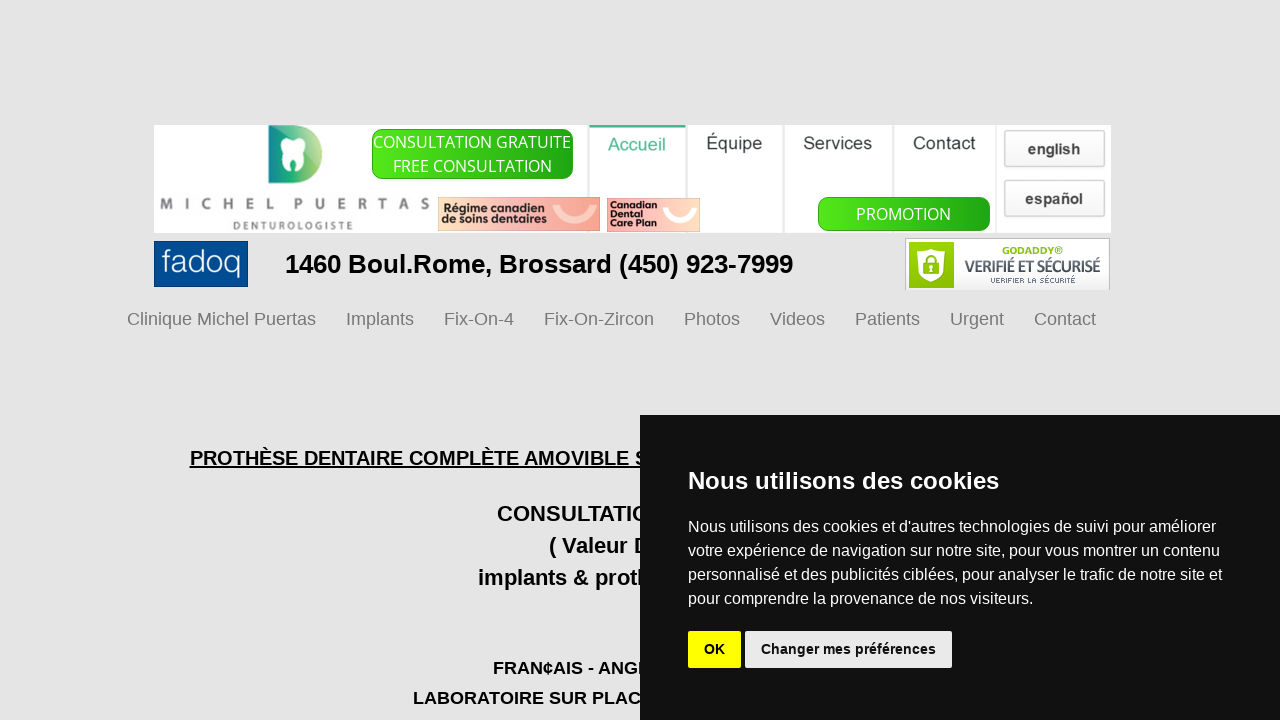

--- FILE ---
content_type: text/html; charset=utf-8
request_url: https://www.denturologisteimplants.com/prothese-avec-barre.html
body_size: 19269
content:
 <!DOCTYPE html><html lang="fr" dir="ltr" data-tcc-ignore=""><head><title>Prothèse Barre Michel Puertas Denturologiste Brossard-Laprairie</title><meta http-equiv="content-type" content="text/html; charset=UTF-8"><meta http-equiv="X-UA-Compatible" content="IE=edge,chrome=1"><link rel="stylesheet" type="text/css" href="site.css?v="><script> if (typeof ($sf) === "undefined") { $sf = { baseUrl: "https://img1.wsimg.com/wst/v7/WSB7_J_20251020_0854_WSB-20593_6210/v2", skin: "app", preload: 0, require: { jquery: "https://img1.wsimg.com/wst/v7/WSB7_J_20251020_0854_WSB-20593_6210/v2/libs/jquery/jq.js", paths: { "wsbcore": "common/wsb/core", "knockout": "libs/knockout/knockout" } } }; } </script><script id="duel" src="//img1.wsimg.com/starfield/duel/v2.5.8/duel.js?appid=O3BkA5J1#TzNCa0E1SjF2Mi41Ljdwcm9k"></script><script> define('jquery', ['jq!starfield/jquery.mod'], function(m) { return m; }); define('appconfig', [], { documentDownloadBaseUrl: 'https://nebula.wsimg.com' }); </script><link rel="shortcut icon" href="//nebula.phx3.secureserver.net/c8717c14b13d6c23e179ef01f826eca9?AccessKeyId=0C590C9B38BA30464B64&disposition=0&alloworigin=1"><meta name="google-site-verification" content="Wf5-9bFpq-7Qe0fjZrGqQnRr8YenGcs_I5ilx01vUeA"><meta name="msvalidate.01" content="E5B4EFC28E357E70663B8BAE8C76A1DC"><script type="text/javascript" src="https://www.termsfeed.com/public/cookie-consent/4.1.0/cookie-consent.js" charset="UTF-8"></script><script type="text/javascript" charset="UTF-8"> document.addEventListener('DOMContentLoaded', function () { cookieconsent.run({"notice_banner_type":"simple","consent_type":"implied","palette":"dark","language":"fr","page_load_consent_levels":["strictly-necessary","functionality","tracking","targeting"],"notice_banner_reject_button_hide":false,"preferences_center_close_button_hide":false,"page_refresh_confirmation_buttons":false,"website_name":"https://www.denturologisteimplants.com"}); }); </script><meta http-equiv="Content-Location" content="prothese-avec-barre.html"><meta name="generator" content="Starfield Technologies; Go Daddy Website Builder 7.0.5350"><meta name="description" content="Michel Puertas Denturologiste Brossard-Laprairie Prothèse Avec Barre, consultation gratuite valeur 200$, implants et prothèses dentaires"><meta property="og:type" content="website"><meta property="og:title" content="Prothèse Barre Michel Puertas Denturologiste Brossard-Laprairie"><meta property="og:site_name" content="Clinique de Denturologie Michel Puertas"><meta property="og:url" content="http://www.denturologisteimplants.com/prothese-avec-barre.html"><meta property="og:description" content="Michel Puertas Denturologiste Brossard-Laprairie Prothèse Avec Barre, consultation gratuite valeur 200$, implants et prothèses dentaires"><meta property="og:image" content="https://nebula.wsimg.com/0fe723228ba010e5dd5c4efd261087d4?AccessKeyId=0C590C9B38BA30464B64&disposition=0&alloworigin=1"><meta property="og:locale" content="fr_CA"></head><body><style data-inline-fonts>/* vietnamese */
@font-face {
  font-family: 'Allura';
  font-style: normal;
  font-weight: 400;
  src: url(https://img1.wsimg.com/gfonts/s/allura/v23/9oRPNYsQpS4zjuA_hAgWDto.woff2) format('woff2');
  unicode-range: U+0102-0103, U+0110-0111, U+0128-0129, U+0168-0169, U+01A0-01A1, U+01AF-01B0, U+0300-0301, U+0303-0304, U+0308-0309, U+0323, U+0329, U+1EA0-1EF9, U+20AB;
}
/* latin-ext */
@font-face {
  font-family: 'Allura';
  font-style: normal;
  font-weight: 400;
  src: url(https://img1.wsimg.com/gfonts/s/allura/v23/9oRPNYsQpS4zjuA_hQgWDto.woff2) format('woff2');
  unicode-range: U+0100-02BA, U+02BD-02C5, U+02C7-02CC, U+02CE-02D7, U+02DD-02FF, U+0304, U+0308, U+0329, U+1D00-1DBF, U+1E00-1E9F, U+1EF2-1EFF, U+2020, U+20A0-20AB, U+20AD-20C0, U+2113, U+2C60-2C7F, U+A720-A7FF;
}
/* latin */
@font-face {
  font-family: 'Allura';
  font-style: normal;
  font-weight: 400;
  src: url(https://img1.wsimg.com/gfonts/s/allura/v23/9oRPNYsQpS4zjuA_iwgW.woff2) format('woff2');
  unicode-range: U+0000-00FF, U+0131, U+0152-0153, U+02BB-02BC, U+02C6, U+02DA, U+02DC, U+0304, U+0308, U+0329, U+2000-206F, U+20AC, U+2122, U+2191, U+2193, U+2212, U+2215, U+FEFF, U+FFFD;
}
/* cyrillic */
@font-face {
  font-family: 'Amatic SC';
  font-style: normal;
  font-weight: 400;
  src: url(https://img1.wsimg.com/gfonts/s/amaticsc/v28/TUZyzwprpvBS1izr_vOEDuSfQZQ.woff2) format('woff2');
  unicode-range: U+0301, U+0400-045F, U+0490-0491, U+04B0-04B1, U+2116;
}
/* hebrew */
@font-face {
  font-family: 'Amatic SC';
  font-style: normal;
  font-weight: 400;
  src: url(https://img1.wsimg.com/gfonts/s/amaticsc/v28/TUZyzwprpvBS1izr_vOECOSfQZQ.woff2) format('woff2');
  unicode-range: U+0307-0308, U+0590-05FF, U+200C-2010, U+20AA, U+25CC, U+FB1D-FB4F;
}
/* vietnamese */
@font-face {
  font-family: 'Amatic SC';
  font-style: normal;
  font-weight: 400;
  src: url(https://img1.wsimg.com/gfonts/s/amaticsc/v28/TUZyzwprpvBS1izr_vOEBeSfQZQ.woff2) format('woff2');
  unicode-range: U+0102-0103, U+0110-0111, U+0128-0129, U+0168-0169, U+01A0-01A1, U+01AF-01B0, U+0300-0301, U+0303-0304, U+0308-0309, U+0323, U+0329, U+1EA0-1EF9, U+20AB;
}
/* latin-ext */
@font-face {
  font-family: 'Amatic SC';
  font-style: normal;
  font-weight: 400;
  src: url(https://img1.wsimg.com/gfonts/s/amaticsc/v28/TUZyzwprpvBS1izr_vOEBOSfQZQ.woff2) format('woff2');
  unicode-range: U+0100-02BA, U+02BD-02C5, U+02C7-02CC, U+02CE-02D7, U+02DD-02FF, U+0304, U+0308, U+0329, U+1D00-1DBF, U+1E00-1E9F, U+1EF2-1EFF, U+2020, U+20A0-20AB, U+20AD-20C0, U+2113, U+2C60-2C7F, U+A720-A7FF;
}
/* latin */
@font-face {
  font-family: 'Amatic SC';
  font-style: normal;
  font-weight: 400;
  src: url(https://img1.wsimg.com/gfonts/s/amaticsc/v28/TUZyzwprpvBS1izr_vOECuSf.woff2) format('woff2');
  unicode-range: U+0000-00FF, U+0131, U+0152-0153, U+02BB-02BC, U+02C6, U+02DA, U+02DC, U+0304, U+0308, U+0329, U+2000-206F, U+20AC, U+2122, U+2191, U+2193, U+2212, U+2215, U+FEFF, U+FFFD;
}
/* vietnamese */
@font-face {
  font-family: 'Arizonia';
  font-style: normal;
  font-weight: 400;
  src: url(https://img1.wsimg.com/gfonts/s/arizonia/v23/neIIzCemt4A5qa7mv5WOFqwKUQ.woff2) format('woff2');
  unicode-range: U+0102-0103, U+0110-0111, U+0128-0129, U+0168-0169, U+01A0-01A1, U+01AF-01B0, U+0300-0301, U+0303-0304, U+0308-0309, U+0323, U+0329, U+1EA0-1EF9, U+20AB;
}
/* latin-ext */
@font-face {
  font-family: 'Arizonia';
  font-style: normal;
  font-weight: 400;
  src: url(https://img1.wsimg.com/gfonts/s/arizonia/v23/neIIzCemt4A5qa7mv5WPFqwKUQ.woff2) format('woff2');
  unicode-range: U+0100-02BA, U+02BD-02C5, U+02C7-02CC, U+02CE-02D7, U+02DD-02FF, U+0304, U+0308, U+0329, U+1D00-1DBF, U+1E00-1E9F, U+1EF2-1EFF, U+2020, U+20A0-20AB, U+20AD-20C0, U+2113, U+2C60-2C7F, U+A720-A7FF;
}
/* latin */
@font-face {
  font-family: 'Arizonia';
  font-style: normal;
  font-weight: 400;
  src: url(https://img1.wsimg.com/gfonts/s/arizonia/v23/neIIzCemt4A5qa7mv5WBFqw.woff2) format('woff2');
  unicode-range: U+0000-00FF, U+0131, U+0152-0153, U+02BB-02BC, U+02C6, U+02DA, U+02DC, U+0304, U+0308, U+0329, U+2000-206F, U+20AC, U+2122, U+2191, U+2193, U+2212, U+2215, U+FEFF, U+FFFD;
}
/* latin */
@font-face {
  font-family: 'Averia Sans Libre';
  font-style: normal;
  font-weight: 400;
  src: url(https://img1.wsimg.com/gfonts/s/averiasanslibre/v20/ga6XaxZG_G5OvCf_rt7FH3B6BHLMEdVOEoI.woff2) format('woff2');
  unicode-range: U+0000-00FF, U+0131, U+0152-0153, U+02BB-02BC, U+02C6, U+02DA, U+02DC, U+0304, U+0308, U+0329, U+2000-206F, U+20AC, U+2122, U+2191, U+2193, U+2212, U+2215, U+FEFF, U+FFFD;
}
/* latin */
@font-face {
  font-family: 'Cabin Sketch';
  font-style: normal;
  font-weight: 400;
  src: url(https://img1.wsimg.com/gfonts/s/cabinsketch/v23/QGYpz_kZZAGCONcK2A4bGOj8mNhN.woff2) format('woff2');
  unicode-range: U+0000-00FF, U+0131, U+0152-0153, U+02BB-02BC, U+02C6, U+02DA, U+02DC, U+0304, U+0308, U+0329, U+2000-206F, U+20AC, U+2122, U+2191, U+2193, U+2212, U+2215, U+FEFF, U+FFFD;
}
/* vietnamese */
@font-face {
  font-family: 'Francois One';
  font-style: normal;
  font-weight: 400;
  src: url(https://img1.wsimg.com/gfonts/s/francoisone/v22/_Xmr-H4zszafZw3A-KPSZut9zgiRi_Y.woff2) format('woff2');
  unicode-range: U+0102-0103, U+0110-0111, U+0128-0129, U+0168-0169, U+01A0-01A1, U+01AF-01B0, U+0300-0301, U+0303-0304, U+0308-0309, U+0323, U+0329, U+1EA0-1EF9, U+20AB;
}
/* latin-ext */
@font-face {
  font-family: 'Francois One';
  font-style: normal;
  font-weight: 400;
  src: url(https://img1.wsimg.com/gfonts/s/francoisone/v22/_Xmr-H4zszafZw3A-KPSZut9zwiRi_Y.woff2) format('woff2');
  unicode-range: U+0100-02BA, U+02BD-02C5, U+02C7-02CC, U+02CE-02D7, U+02DD-02FF, U+0304, U+0308, U+0329, U+1D00-1DBF, U+1E00-1E9F, U+1EF2-1EFF, U+2020, U+20A0-20AB, U+20AD-20C0, U+2113, U+2C60-2C7F, U+A720-A7FF;
}
/* latin */
@font-face {
  font-family: 'Francois One';
  font-style: normal;
  font-weight: 400;
  src: url(https://img1.wsimg.com/gfonts/s/francoisone/v22/_Xmr-H4zszafZw3A-KPSZut9wQiR.woff2) format('woff2');
  unicode-range: U+0000-00FF, U+0131, U+0152-0153, U+02BB-02BC, U+02C6, U+02DA, U+02DC, U+0304, U+0308, U+0329, U+2000-206F, U+20AC, U+2122, U+2191, U+2193, U+2212, U+2215, U+FEFF, U+FFFD;
}
/* latin-ext */
@font-face {
  font-family: 'Fredericka the Great';
  font-style: normal;
  font-weight: 400;
  src: url(https://img1.wsimg.com/gfonts/s/frederickathegreat/v23/9Bt33CxNwt7aOctW2xjbCstzwVKsIBVV--StxbcVcg.woff2) format('woff2');
  unicode-range: U+0100-02BA, U+02BD-02C5, U+02C7-02CC, U+02CE-02D7, U+02DD-02FF, U+0304, U+0308, U+0329, U+1D00-1DBF, U+1E00-1E9F, U+1EF2-1EFF, U+2020, U+20A0-20AB, U+20AD-20C0, U+2113, U+2C60-2C7F, U+A720-A7FF;
}
/* latin */
@font-face {
  font-family: 'Fredericka the Great';
  font-style: normal;
  font-weight: 400;
  src: url(https://img1.wsimg.com/gfonts/s/frederickathegreat/v23/9Bt33CxNwt7aOctW2xjbCstzwVKsIBVV--Sjxbc.woff2) format('woff2');
  unicode-range: U+0000-00FF, U+0131, U+0152-0153, U+02BB-02BC, U+02C6, U+02DA, U+02DC, U+0304, U+0308, U+0329, U+2000-206F, U+20AC, U+2122, U+2191, U+2193, U+2212, U+2215, U+FEFF, U+FFFD;
}
/* latin */
@font-face {
  font-family: 'Jacques Francois Shadow';
  font-style: normal;
  font-weight: 400;
  src: url(https://img1.wsimg.com/gfonts/s/jacquesfrancoisshadow/v27/KR1FBtOz8PKTMk-kqdkLVrvR0ECFrB6Pin-2_p8Suno.woff2) format('woff2');
  unicode-range: U+0000-00FF, U+0131, U+0152-0153, U+02BB-02BC, U+02C6, U+02DA, U+02DC, U+0304, U+0308, U+0329, U+2000-206F, U+20AC, U+2122, U+2191, U+2193, U+2212, U+2215, U+FEFF, U+FFFD;
}
/* latin */
@font-face {
  font-family: 'Josefin Slab';
  font-style: normal;
  font-weight: 400;
  src: url(https://img1.wsimg.com/gfonts/s/josefinslab/v29/lW-swjwOK3Ps5GSJlNNkMalNpiZe_ldbOR4W71msR349Kg.woff2) format('woff2');
  unicode-range: U+0000-00FF, U+0131, U+0152-0153, U+02BB-02BC, U+02C6, U+02DA, U+02DC, U+0304, U+0308, U+0329, U+2000-206F, U+20AC, U+2122, U+2191, U+2193, U+2212, U+2215, U+FEFF, U+FFFD;
}
/* latin-ext */
@font-face {
  font-family: 'Kaushan Script';
  font-style: normal;
  font-weight: 400;
  src: url(https://img1.wsimg.com/gfonts/s/kaushanscript/v19/vm8vdRfvXFLG3OLnsO15WYS5DG72wNJHMw.woff2) format('woff2');
  unicode-range: U+0100-02BA, U+02BD-02C5, U+02C7-02CC, U+02CE-02D7, U+02DD-02FF, U+0304, U+0308, U+0329, U+1D00-1DBF, U+1E00-1E9F, U+1EF2-1EFF, U+2020, U+20A0-20AB, U+20AD-20C0, U+2113, U+2C60-2C7F, U+A720-A7FF;
}
/* latin */
@font-face {
  font-family: 'Kaushan Script';
  font-style: normal;
  font-weight: 400;
  src: url(https://img1.wsimg.com/gfonts/s/kaushanscript/v19/vm8vdRfvXFLG3OLnsO15WYS5DG74wNI.woff2) format('woff2');
  unicode-range: U+0000-00FF, U+0131, U+0152-0153, U+02BB-02BC, U+02C6, U+02DA, U+02DC, U+0304, U+0308, U+0329, U+2000-206F, U+20AC, U+2122, U+2191, U+2193, U+2212, U+2215, U+FEFF, U+FFFD;
}
/* latin-ext */
@font-face {
  font-family: 'Love Ya Like A Sister';
  font-style: normal;
  font-weight: 400;
  src: url(https://img1.wsimg.com/gfonts/s/loveyalikeasister/v23/R70EjzUBlOqPeouhFDfR80-0FhOqJubN-BeL-3xdgGE.woff2) format('woff2');
  unicode-range: U+0100-02BA, U+02BD-02C5, U+02C7-02CC, U+02CE-02D7, U+02DD-02FF, U+0304, U+0308, U+0329, U+1D00-1DBF, U+1E00-1E9F, U+1EF2-1EFF, U+2020, U+20A0-20AB, U+20AD-20C0, U+2113, U+2C60-2C7F, U+A720-A7FF;
}
/* latin */
@font-face {
  font-family: 'Love Ya Like A Sister';
  font-style: normal;
  font-weight: 400;
  src: url(https://img1.wsimg.com/gfonts/s/loveyalikeasister/v23/R70EjzUBlOqPeouhFDfR80-0FhOqJubN-BeL9Xxd.woff2) format('woff2');
  unicode-range: U+0000-00FF, U+0131, U+0152-0153, U+02BB-02BC, U+02C6, U+02DA, U+02DC, U+0304, U+0308, U+0329, U+2000-206F, U+20AC, U+2122, U+2191, U+2193, U+2212, U+2215, U+FEFF, U+FFFD;
}
/* cyrillic-ext */
@font-face {
  font-family: 'Merriweather';
  font-style: normal;
  font-weight: 400;
  font-stretch: 100%;
  src: url(https://img1.wsimg.com/gfonts/s/merriweather/v33/u-4D0qyriQwlOrhSvowK_l5UcA6zuSYEqOzpPe3HOZJ5eX1WtLaQwmYiScCmDxhtNOKl8yDr3icaGV31GvU.woff2) format('woff2');
  unicode-range: U+0460-052F, U+1C80-1C8A, U+20B4, U+2DE0-2DFF, U+A640-A69F, U+FE2E-FE2F;
}
/* cyrillic */
@font-face {
  font-family: 'Merriweather';
  font-style: normal;
  font-weight: 400;
  font-stretch: 100%;
  src: url(https://img1.wsimg.com/gfonts/s/merriweather/v33/u-4D0qyriQwlOrhSvowK_l5UcA6zuSYEqOzpPe3HOZJ5eX1WtLaQwmYiScCmDxhtNOKl8yDr3icaEF31GvU.woff2) format('woff2');
  unicode-range: U+0301, U+0400-045F, U+0490-0491, U+04B0-04B1, U+2116;
}
/* vietnamese */
@font-face {
  font-family: 'Merriweather';
  font-style: normal;
  font-weight: 400;
  font-stretch: 100%;
  src: url(https://img1.wsimg.com/gfonts/s/merriweather/v33/u-4D0qyriQwlOrhSvowK_l5UcA6zuSYEqOzpPe3HOZJ5eX1WtLaQwmYiScCmDxhtNOKl8yDr3icaG131GvU.woff2) format('woff2');
  unicode-range: U+0102-0103, U+0110-0111, U+0128-0129, U+0168-0169, U+01A0-01A1, U+01AF-01B0, U+0300-0301, U+0303-0304, U+0308-0309, U+0323, U+0329, U+1EA0-1EF9, U+20AB;
}
/* latin-ext */
@font-face {
  font-family: 'Merriweather';
  font-style: normal;
  font-weight: 400;
  font-stretch: 100%;
  src: url(https://img1.wsimg.com/gfonts/s/merriweather/v33/u-4D0qyriQwlOrhSvowK_l5UcA6zuSYEqOzpPe3HOZJ5eX1WtLaQwmYiScCmDxhtNOKl8yDr3icaGl31GvU.woff2) format('woff2');
  unicode-range: U+0100-02BA, U+02BD-02C5, U+02C7-02CC, U+02CE-02D7, U+02DD-02FF, U+0304, U+0308, U+0329, U+1D00-1DBF, U+1E00-1E9F, U+1EF2-1EFF, U+2020, U+20A0-20AB, U+20AD-20C0, U+2113, U+2C60-2C7F, U+A720-A7FF;
}
/* latin */
@font-face {
  font-family: 'Merriweather';
  font-style: normal;
  font-weight: 400;
  font-stretch: 100%;
  src: url(https://img1.wsimg.com/gfonts/s/merriweather/v33/u-4D0qyriQwlOrhSvowK_l5UcA6zuSYEqOzpPe3HOZJ5eX1WtLaQwmYiScCmDxhtNOKl8yDr3icaFF31.woff2) format('woff2');
  unicode-range: U+0000-00FF, U+0131, U+0152-0153, U+02BB-02BC, U+02C6, U+02DA, U+02DC, U+0304, U+0308, U+0329, U+2000-206F, U+20AC, U+2122, U+2191, U+2193, U+2212, U+2215, U+FEFF, U+FFFD;
}
/* latin-ext */
@font-face {
  font-family: 'Offside';
  font-style: normal;
  font-weight: 400;
  src: url(https://img1.wsimg.com/gfonts/s/offside/v26/HI_KiYMWKa9QrAykc5joR6-d.woff2) format('woff2');
  unicode-range: U+0100-02BA, U+02BD-02C5, U+02C7-02CC, U+02CE-02D7, U+02DD-02FF, U+0304, U+0308, U+0329, U+1D00-1DBF, U+1E00-1E9F, U+1EF2-1EFF, U+2020, U+20A0-20AB, U+20AD-20C0, U+2113, U+2C60-2C7F, U+A720-A7FF;
}
/* latin */
@font-face {
  font-family: 'Offside';
  font-style: normal;
  font-weight: 400;
  src: url(https://img1.wsimg.com/gfonts/s/offside/v26/HI_KiYMWKa9QrAykc5boRw.woff2) format('woff2');
  unicode-range: U+0000-00FF, U+0131, U+0152-0153, U+02BB-02BC, U+02C6, U+02DA, U+02DC, U+0304, U+0308, U+0329, U+2000-206F, U+20AC, U+2122, U+2191, U+2193, U+2212, U+2215, U+FEFF, U+FFFD;
}
/* cyrillic-ext */
@font-face {
  font-family: 'Open Sans';
  font-style: normal;
  font-weight: 400;
  font-stretch: 100%;
  src: url(https://img1.wsimg.com/gfonts/s/opensans/v44/memSYaGs126MiZpBA-UvWbX2vVnXBbObj2OVZyOOSr4dVJWUgsjZ0B4taVIGxA.woff2) format('woff2');
  unicode-range: U+0460-052F, U+1C80-1C8A, U+20B4, U+2DE0-2DFF, U+A640-A69F, U+FE2E-FE2F;
}
/* cyrillic */
@font-face {
  font-family: 'Open Sans';
  font-style: normal;
  font-weight: 400;
  font-stretch: 100%;
  src: url(https://img1.wsimg.com/gfonts/s/opensans/v44/memSYaGs126MiZpBA-UvWbX2vVnXBbObj2OVZyOOSr4dVJWUgsjZ0B4kaVIGxA.woff2) format('woff2');
  unicode-range: U+0301, U+0400-045F, U+0490-0491, U+04B0-04B1, U+2116;
}
/* greek-ext */
@font-face {
  font-family: 'Open Sans';
  font-style: normal;
  font-weight: 400;
  font-stretch: 100%;
  src: url(https://img1.wsimg.com/gfonts/s/opensans/v44/memSYaGs126MiZpBA-UvWbX2vVnXBbObj2OVZyOOSr4dVJWUgsjZ0B4saVIGxA.woff2) format('woff2');
  unicode-range: U+1F00-1FFF;
}
/* greek */
@font-face {
  font-family: 'Open Sans';
  font-style: normal;
  font-weight: 400;
  font-stretch: 100%;
  src: url(https://img1.wsimg.com/gfonts/s/opensans/v44/memSYaGs126MiZpBA-UvWbX2vVnXBbObj2OVZyOOSr4dVJWUgsjZ0B4jaVIGxA.woff2) format('woff2');
  unicode-range: U+0370-0377, U+037A-037F, U+0384-038A, U+038C, U+038E-03A1, U+03A3-03FF;
}
/* hebrew */
@font-face {
  font-family: 'Open Sans';
  font-style: normal;
  font-weight: 400;
  font-stretch: 100%;
  src: url(https://img1.wsimg.com/gfonts/s/opensans/v44/memSYaGs126MiZpBA-UvWbX2vVnXBbObj2OVZyOOSr4dVJWUgsjZ0B4iaVIGxA.woff2) format('woff2');
  unicode-range: U+0307-0308, U+0590-05FF, U+200C-2010, U+20AA, U+25CC, U+FB1D-FB4F;
}
/* math */
@font-face {
  font-family: 'Open Sans';
  font-style: normal;
  font-weight: 400;
  font-stretch: 100%;
  src: url(https://img1.wsimg.com/gfonts/s/opensans/v44/memSYaGs126MiZpBA-UvWbX2vVnXBbObj2OVZyOOSr4dVJWUgsjZ0B5caVIGxA.woff2) format('woff2');
  unicode-range: U+0302-0303, U+0305, U+0307-0308, U+0310, U+0312, U+0315, U+031A, U+0326-0327, U+032C, U+032F-0330, U+0332-0333, U+0338, U+033A, U+0346, U+034D, U+0391-03A1, U+03A3-03A9, U+03B1-03C9, U+03D1, U+03D5-03D6, U+03F0-03F1, U+03F4-03F5, U+2016-2017, U+2034-2038, U+203C, U+2040, U+2043, U+2047, U+2050, U+2057, U+205F, U+2070-2071, U+2074-208E, U+2090-209C, U+20D0-20DC, U+20E1, U+20E5-20EF, U+2100-2112, U+2114-2115, U+2117-2121, U+2123-214F, U+2190, U+2192, U+2194-21AE, U+21B0-21E5, U+21F1-21F2, U+21F4-2211, U+2213-2214, U+2216-22FF, U+2308-230B, U+2310, U+2319, U+231C-2321, U+2336-237A, U+237C, U+2395, U+239B-23B7, U+23D0, U+23DC-23E1, U+2474-2475, U+25AF, U+25B3, U+25B7, U+25BD, U+25C1, U+25CA, U+25CC, U+25FB, U+266D-266F, U+27C0-27FF, U+2900-2AFF, U+2B0E-2B11, U+2B30-2B4C, U+2BFE, U+3030, U+FF5B, U+FF5D, U+1D400-1D7FF, U+1EE00-1EEFF;
}
/* symbols */
@font-face {
  font-family: 'Open Sans';
  font-style: normal;
  font-weight: 400;
  font-stretch: 100%;
  src: url(https://img1.wsimg.com/gfonts/s/opensans/v44/memSYaGs126MiZpBA-UvWbX2vVnXBbObj2OVZyOOSr4dVJWUgsjZ0B5OaVIGxA.woff2) format('woff2');
  unicode-range: U+0001-000C, U+000E-001F, U+007F-009F, U+20DD-20E0, U+20E2-20E4, U+2150-218F, U+2190, U+2192, U+2194-2199, U+21AF, U+21E6-21F0, U+21F3, U+2218-2219, U+2299, U+22C4-22C6, U+2300-243F, U+2440-244A, U+2460-24FF, U+25A0-27BF, U+2800-28FF, U+2921-2922, U+2981, U+29BF, U+29EB, U+2B00-2BFF, U+4DC0-4DFF, U+FFF9-FFFB, U+10140-1018E, U+10190-1019C, U+101A0, U+101D0-101FD, U+102E0-102FB, U+10E60-10E7E, U+1D2C0-1D2D3, U+1D2E0-1D37F, U+1F000-1F0FF, U+1F100-1F1AD, U+1F1E6-1F1FF, U+1F30D-1F30F, U+1F315, U+1F31C, U+1F31E, U+1F320-1F32C, U+1F336, U+1F378, U+1F37D, U+1F382, U+1F393-1F39F, U+1F3A7-1F3A8, U+1F3AC-1F3AF, U+1F3C2, U+1F3C4-1F3C6, U+1F3CA-1F3CE, U+1F3D4-1F3E0, U+1F3ED, U+1F3F1-1F3F3, U+1F3F5-1F3F7, U+1F408, U+1F415, U+1F41F, U+1F426, U+1F43F, U+1F441-1F442, U+1F444, U+1F446-1F449, U+1F44C-1F44E, U+1F453, U+1F46A, U+1F47D, U+1F4A3, U+1F4B0, U+1F4B3, U+1F4B9, U+1F4BB, U+1F4BF, U+1F4C8-1F4CB, U+1F4D6, U+1F4DA, U+1F4DF, U+1F4E3-1F4E6, U+1F4EA-1F4ED, U+1F4F7, U+1F4F9-1F4FB, U+1F4FD-1F4FE, U+1F503, U+1F507-1F50B, U+1F50D, U+1F512-1F513, U+1F53E-1F54A, U+1F54F-1F5FA, U+1F610, U+1F650-1F67F, U+1F687, U+1F68D, U+1F691, U+1F694, U+1F698, U+1F6AD, U+1F6B2, U+1F6B9-1F6BA, U+1F6BC, U+1F6C6-1F6CF, U+1F6D3-1F6D7, U+1F6E0-1F6EA, U+1F6F0-1F6F3, U+1F6F7-1F6FC, U+1F700-1F7FF, U+1F800-1F80B, U+1F810-1F847, U+1F850-1F859, U+1F860-1F887, U+1F890-1F8AD, U+1F8B0-1F8BB, U+1F8C0-1F8C1, U+1F900-1F90B, U+1F93B, U+1F946, U+1F984, U+1F996, U+1F9E9, U+1FA00-1FA6F, U+1FA70-1FA7C, U+1FA80-1FA89, U+1FA8F-1FAC6, U+1FACE-1FADC, U+1FADF-1FAE9, U+1FAF0-1FAF8, U+1FB00-1FBFF;
}
/* vietnamese */
@font-face {
  font-family: 'Open Sans';
  font-style: normal;
  font-weight: 400;
  font-stretch: 100%;
  src: url(https://img1.wsimg.com/gfonts/s/opensans/v44/memSYaGs126MiZpBA-UvWbX2vVnXBbObj2OVZyOOSr4dVJWUgsjZ0B4vaVIGxA.woff2) format('woff2');
  unicode-range: U+0102-0103, U+0110-0111, U+0128-0129, U+0168-0169, U+01A0-01A1, U+01AF-01B0, U+0300-0301, U+0303-0304, U+0308-0309, U+0323, U+0329, U+1EA0-1EF9, U+20AB;
}
/* latin-ext */
@font-face {
  font-family: 'Open Sans';
  font-style: normal;
  font-weight: 400;
  font-stretch: 100%;
  src: url(https://img1.wsimg.com/gfonts/s/opensans/v44/memSYaGs126MiZpBA-UvWbX2vVnXBbObj2OVZyOOSr4dVJWUgsjZ0B4uaVIGxA.woff2) format('woff2');
  unicode-range: U+0100-02BA, U+02BD-02C5, U+02C7-02CC, U+02CE-02D7, U+02DD-02FF, U+0304, U+0308, U+0329, U+1D00-1DBF, U+1E00-1E9F, U+1EF2-1EFF, U+2020, U+20A0-20AB, U+20AD-20C0, U+2113, U+2C60-2C7F, U+A720-A7FF;
}
/* latin */
@font-face {
  font-family: 'Open Sans';
  font-style: normal;
  font-weight: 400;
  font-stretch: 100%;
  src: url(https://img1.wsimg.com/gfonts/s/opensans/v44/memSYaGs126MiZpBA-UvWbX2vVnXBbObj2OVZyOOSr4dVJWUgsjZ0B4gaVI.woff2) format('woff2');
  unicode-range: U+0000-00FF, U+0131, U+0152-0153, U+02BB-02BC, U+02C6, U+02DA, U+02DC, U+0304, U+0308, U+0329, U+2000-206F, U+20AC, U+2122, U+2191, U+2193, U+2212, U+2215, U+FEFF, U+FFFD;
}
/* cyrillic-ext */
@font-face {
  font-family: 'Oswald';
  font-style: normal;
  font-weight: 400;
  src: url(https://img1.wsimg.com/gfonts/s/oswald/v57/TK3_WkUHHAIjg75cFRf3bXL8LICs1_FvsUtiZTaR.woff2) format('woff2');
  unicode-range: U+0460-052F, U+1C80-1C8A, U+20B4, U+2DE0-2DFF, U+A640-A69F, U+FE2E-FE2F;
}
/* cyrillic */
@font-face {
  font-family: 'Oswald';
  font-style: normal;
  font-weight: 400;
  src: url(https://img1.wsimg.com/gfonts/s/oswald/v57/TK3_WkUHHAIjg75cFRf3bXL8LICs1_FvsUJiZTaR.woff2) format('woff2');
  unicode-range: U+0301, U+0400-045F, U+0490-0491, U+04B0-04B1, U+2116;
}
/* vietnamese */
@font-face {
  font-family: 'Oswald';
  font-style: normal;
  font-weight: 400;
  src: url(https://img1.wsimg.com/gfonts/s/oswald/v57/TK3_WkUHHAIjg75cFRf3bXL8LICs1_FvsUliZTaR.woff2) format('woff2');
  unicode-range: U+0102-0103, U+0110-0111, U+0128-0129, U+0168-0169, U+01A0-01A1, U+01AF-01B0, U+0300-0301, U+0303-0304, U+0308-0309, U+0323, U+0329, U+1EA0-1EF9, U+20AB;
}
/* latin-ext */
@font-face {
  font-family: 'Oswald';
  font-style: normal;
  font-weight: 400;
  src: url(https://img1.wsimg.com/gfonts/s/oswald/v57/TK3_WkUHHAIjg75cFRf3bXL8LICs1_FvsUhiZTaR.woff2) format('woff2');
  unicode-range: U+0100-02BA, U+02BD-02C5, U+02C7-02CC, U+02CE-02D7, U+02DD-02FF, U+0304, U+0308, U+0329, U+1D00-1DBF, U+1E00-1E9F, U+1EF2-1EFF, U+2020, U+20A0-20AB, U+20AD-20C0, U+2113, U+2C60-2C7F, U+A720-A7FF;
}
/* latin */
@font-face {
  font-family: 'Oswald';
  font-style: normal;
  font-weight: 400;
  src: url(https://img1.wsimg.com/gfonts/s/oswald/v57/TK3_WkUHHAIjg75cFRf3bXL8LICs1_FvsUZiZQ.woff2) format('woff2');
  unicode-range: U+0000-00FF, U+0131, U+0152-0153, U+02BB-02BC, U+02C6, U+02DA, U+02DC, U+0304, U+0308, U+0329, U+2000-206F, U+20AC, U+2122, U+2191, U+2193, U+2212, U+2215, U+FEFF, U+FFFD;
}
/* latin-ext */
@font-face {
  font-family: 'Over the Rainbow';
  font-style: normal;
  font-weight: 400;
  src: url(https://img1.wsimg.com/gfonts/s/overtherainbow/v23/11haGoXG1k_HKhMLUWz7Mc7vvW5ulvqs9eA2.woff2) format('woff2');
  unicode-range: U+0100-02BA, U+02BD-02C5, U+02C7-02CC, U+02CE-02D7, U+02DD-02FF, U+0304, U+0308, U+0329, U+1D00-1DBF, U+1E00-1E9F, U+1EF2-1EFF, U+2020, U+20A0-20AB, U+20AD-20C0, U+2113, U+2C60-2C7F, U+A720-A7FF;
}
/* latin */
@font-face {
  font-family: 'Over the Rainbow';
  font-style: normal;
  font-weight: 400;
  src: url(https://img1.wsimg.com/gfonts/s/overtherainbow/v23/11haGoXG1k_HKhMLUWz7Mc7vvW5ulvSs9Q.woff2) format('woff2');
  unicode-range: U+0000-00FF, U+0131, U+0152-0153, U+02BB-02BC, U+02C6, U+02DA, U+02DC, U+0304, U+0308, U+0329, U+2000-206F, U+20AC, U+2122, U+2191, U+2193, U+2212, U+2215, U+FEFF, U+FFFD;
}
/* cyrillic-ext */
@font-face {
  font-family: 'Pacifico';
  font-style: normal;
  font-weight: 400;
  src: url(https://img1.wsimg.com/gfonts/s/pacifico/v23/FwZY7-Qmy14u9lezJ-6K6MmTpA.woff2) format('woff2');
  unicode-range: U+0460-052F, U+1C80-1C8A, U+20B4, U+2DE0-2DFF, U+A640-A69F, U+FE2E-FE2F;
}
/* cyrillic */
@font-face {
  font-family: 'Pacifico';
  font-style: normal;
  font-weight: 400;
  src: url(https://img1.wsimg.com/gfonts/s/pacifico/v23/FwZY7-Qmy14u9lezJ-6D6MmTpA.woff2) format('woff2');
  unicode-range: U+0301, U+0400-045F, U+0490-0491, U+04B0-04B1, U+2116;
}
/* vietnamese */
@font-face {
  font-family: 'Pacifico';
  font-style: normal;
  font-weight: 400;
  src: url(https://img1.wsimg.com/gfonts/s/pacifico/v23/FwZY7-Qmy14u9lezJ-6I6MmTpA.woff2) format('woff2');
  unicode-range: U+0102-0103, U+0110-0111, U+0128-0129, U+0168-0169, U+01A0-01A1, U+01AF-01B0, U+0300-0301, U+0303-0304, U+0308-0309, U+0323, U+0329, U+1EA0-1EF9, U+20AB;
}
/* latin-ext */
@font-face {
  font-family: 'Pacifico';
  font-style: normal;
  font-weight: 400;
  src: url(https://img1.wsimg.com/gfonts/s/pacifico/v23/FwZY7-Qmy14u9lezJ-6J6MmTpA.woff2) format('woff2');
  unicode-range: U+0100-02BA, U+02BD-02C5, U+02C7-02CC, U+02CE-02D7, U+02DD-02FF, U+0304, U+0308, U+0329, U+1D00-1DBF, U+1E00-1E9F, U+1EF2-1EFF, U+2020, U+20A0-20AB, U+20AD-20C0, U+2113, U+2C60-2C7F, U+A720-A7FF;
}
/* latin */
@font-face {
  font-family: 'Pacifico';
  font-style: normal;
  font-weight: 400;
  src: url(https://img1.wsimg.com/gfonts/s/pacifico/v23/FwZY7-Qmy14u9lezJ-6H6Mk.woff2) format('woff2');
  unicode-range: U+0000-00FF, U+0131, U+0152-0153, U+02BB-02BC, U+02C6, U+02DA, U+02DC, U+0304, U+0308, U+0329, U+2000-206F, U+20AC, U+2122, U+2191, U+2193, U+2212, U+2215, U+FEFF, U+FFFD;
}
/* latin-ext */
@font-face {
  font-family: 'Romanesco';
  font-style: normal;
  font-weight: 400;
  src: url(https://img1.wsimg.com/gfonts/s/romanesco/v22/w8gYH2ozQOY7_r_J7mSX1XYKmOo.woff2) format('woff2');
  unicode-range: U+0100-02BA, U+02BD-02C5, U+02C7-02CC, U+02CE-02D7, U+02DD-02FF, U+0304, U+0308, U+0329, U+1D00-1DBF, U+1E00-1E9F, U+1EF2-1EFF, U+2020, U+20A0-20AB, U+20AD-20C0, U+2113, U+2C60-2C7F, U+A720-A7FF;
}
/* latin */
@font-face {
  font-family: 'Romanesco';
  font-style: normal;
  font-weight: 400;
  src: url(https://img1.wsimg.com/gfonts/s/romanesco/v22/w8gYH2ozQOY7_r_J7mSX23YK.woff2) format('woff2');
  unicode-range: U+0000-00FF, U+0131, U+0152-0153, U+02BB-02BC, U+02C6, U+02DA, U+02DC, U+0304, U+0308, U+0329, U+2000-206F, U+20AC, U+2122, U+2191, U+2193, U+2212, U+2215, U+FEFF, U+FFFD;
}
/* latin-ext */
@font-face {
  font-family: 'Sacramento';
  font-style: normal;
  font-weight: 400;
  src: url(https://img1.wsimg.com/gfonts/s/sacramento/v17/buEzpo6gcdjy0EiZMBUG4CMf_exL.woff2) format('woff2');
  unicode-range: U+0100-02BA, U+02BD-02C5, U+02C7-02CC, U+02CE-02D7, U+02DD-02FF, U+0304, U+0308, U+0329, U+1D00-1DBF, U+1E00-1E9F, U+1EF2-1EFF, U+2020, U+20A0-20AB, U+20AD-20C0, U+2113, U+2C60-2C7F, U+A720-A7FF;
}
/* latin */
@font-face {
  font-family: 'Sacramento';
  font-style: normal;
  font-weight: 400;
  src: url(https://img1.wsimg.com/gfonts/s/sacramento/v17/buEzpo6gcdjy0EiZMBUG4C0f_Q.woff2) format('woff2');
  unicode-range: U+0000-00FF, U+0131, U+0152-0153, U+02BB-02BC, U+02C6, U+02DA, U+02DC, U+0304, U+0308, U+0329, U+2000-206F, U+20AC, U+2122, U+2191, U+2193, U+2212, U+2215, U+FEFF, U+FFFD;
}
/* latin-ext */
@font-face {
  font-family: 'Seaweed Script';
  font-style: normal;
  font-weight: 400;
  src: url(https://img1.wsimg.com/gfonts/s/seaweedscript/v17/bx6cNx6Tne2pxOATYE8C_Rsoe3WA8qY2VQ.woff2) format('woff2');
  unicode-range: U+0100-02BA, U+02BD-02C5, U+02C7-02CC, U+02CE-02D7, U+02DD-02FF, U+0304, U+0308, U+0329, U+1D00-1DBF, U+1E00-1E9F, U+1EF2-1EFF, U+2020, U+20A0-20AB, U+20AD-20C0, U+2113, U+2C60-2C7F, U+A720-A7FF;
}
/* latin */
@font-face {
  font-family: 'Seaweed Script';
  font-style: normal;
  font-weight: 400;
  src: url(https://img1.wsimg.com/gfonts/s/seaweedscript/v17/bx6cNx6Tne2pxOATYE8C_Rsoe3WO8qY.woff2) format('woff2');
  unicode-range: U+0000-00FF, U+0131, U+0152-0153, U+02BB-02BC, U+02C6, U+02DA, U+02DC, U+0304, U+0308, U+0329, U+2000-206F, U+20AC, U+2122, U+2191, U+2193, U+2212, U+2215, U+FEFF, U+FFFD;
}
/* latin-ext */
@font-face {
  font-family: 'Special Elite';
  font-style: normal;
  font-weight: 400;
  src: url(https://img1.wsimg.com/gfonts/s/specialelite/v20/XLYgIZbkc4JPUL5CVArUVL0ntn4OSEFt.woff2) format('woff2');
  unicode-range: U+0100-02BA, U+02BD-02C5, U+02C7-02CC, U+02CE-02D7, U+02DD-02FF, U+0304, U+0308, U+0329, U+1D00-1DBF, U+1E00-1E9F, U+1EF2-1EFF, U+2020, U+20A0-20AB, U+20AD-20C0, U+2113, U+2C60-2C7F, U+A720-A7FF;
}
/* latin */
@font-face {
  font-family: 'Special Elite';
  font-style: normal;
  font-weight: 400;
  src: url(https://img1.wsimg.com/gfonts/s/specialelite/v20/XLYgIZbkc4JPUL5CVArUVL0ntnAOSA.woff2) format('woff2');
  unicode-range: U+0000-00FF, U+0131, U+0152-0153, U+02BB-02BC, U+02C6, U+02DA, U+02DC, U+0304, U+0308, U+0329, U+2000-206F, U+20AC, U+2122, U+2191, U+2193, U+2212, U+2215, U+FEFF, U+FFFD;
}

/* cyrillic-ext */
@font-face {
  font-family: 'Open Sans';
  font-style: normal;
  font-weight: 400;
  font-stretch: 100%;
  src: url(https://img1.wsimg.com/gfonts/s/opensans/v44/memSYaGs126MiZpBA-UvWbX2vVnXBbObj2OVZyOOSr4dVJWUgsjZ0B4taVIGxA.woff2) format('woff2');
  unicode-range: U+0460-052F, U+1C80-1C8A, U+20B4, U+2DE0-2DFF, U+A640-A69F, U+FE2E-FE2F;
}
/* cyrillic */
@font-face {
  font-family: 'Open Sans';
  font-style: normal;
  font-weight: 400;
  font-stretch: 100%;
  src: url(https://img1.wsimg.com/gfonts/s/opensans/v44/memSYaGs126MiZpBA-UvWbX2vVnXBbObj2OVZyOOSr4dVJWUgsjZ0B4kaVIGxA.woff2) format('woff2');
  unicode-range: U+0301, U+0400-045F, U+0490-0491, U+04B0-04B1, U+2116;
}
/* greek-ext */
@font-face {
  font-family: 'Open Sans';
  font-style: normal;
  font-weight: 400;
  font-stretch: 100%;
  src: url(https://img1.wsimg.com/gfonts/s/opensans/v44/memSYaGs126MiZpBA-UvWbX2vVnXBbObj2OVZyOOSr4dVJWUgsjZ0B4saVIGxA.woff2) format('woff2');
  unicode-range: U+1F00-1FFF;
}
/* greek */
@font-face {
  font-family: 'Open Sans';
  font-style: normal;
  font-weight: 400;
  font-stretch: 100%;
  src: url(https://img1.wsimg.com/gfonts/s/opensans/v44/memSYaGs126MiZpBA-UvWbX2vVnXBbObj2OVZyOOSr4dVJWUgsjZ0B4jaVIGxA.woff2) format('woff2');
  unicode-range: U+0370-0377, U+037A-037F, U+0384-038A, U+038C, U+038E-03A1, U+03A3-03FF;
}
/* hebrew */
@font-face {
  font-family: 'Open Sans';
  font-style: normal;
  font-weight: 400;
  font-stretch: 100%;
  src: url(https://img1.wsimg.com/gfonts/s/opensans/v44/memSYaGs126MiZpBA-UvWbX2vVnXBbObj2OVZyOOSr4dVJWUgsjZ0B4iaVIGxA.woff2) format('woff2');
  unicode-range: U+0307-0308, U+0590-05FF, U+200C-2010, U+20AA, U+25CC, U+FB1D-FB4F;
}
/* math */
@font-face {
  font-family: 'Open Sans';
  font-style: normal;
  font-weight: 400;
  font-stretch: 100%;
  src: url(https://img1.wsimg.com/gfonts/s/opensans/v44/memSYaGs126MiZpBA-UvWbX2vVnXBbObj2OVZyOOSr4dVJWUgsjZ0B5caVIGxA.woff2) format('woff2');
  unicode-range: U+0302-0303, U+0305, U+0307-0308, U+0310, U+0312, U+0315, U+031A, U+0326-0327, U+032C, U+032F-0330, U+0332-0333, U+0338, U+033A, U+0346, U+034D, U+0391-03A1, U+03A3-03A9, U+03B1-03C9, U+03D1, U+03D5-03D6, U+03F0-03F1, U+03F4-03F5, U+2016-2017, U+2034-2038, U+203C, U+2040, U+2043, U+2047, U+2050, U+2057, U+205F, U+2070-2071, U+2074-208E, U+2090-209C, U+20D0-20DC, U+20E1, U+20E5-20EF, U+2100-2112, U+2114-2115, U+2117-2121, U+2123-214F, U+2190, U+2192, U+2194-21AE, U+21B0-21E5, U+21F1-21F2, U+21F4-2211, U+2213-2214, U+2216-22FF, U+2308-230B, U+2310, U+2319, U+231C-2321, U+2336-237A, U+237C, U+2395, U+239B-23B7, U+23D0, U+23DC-23E1, U+2474-2475, U+25AF, U+25B3, U+25B7, U+25BD, U+25C1, U+25CA, U+25CC, U+25FB, U+266D-266F, U+27C0-27FF, U+2900-2AFF, U+2B0E-2B11, U+2B30-2B4C, U+2BFE, U+3030, U+FF5B, U+FF5D, U+1D400-1D7FF, U+1EE00-1EEFF;
}
/* symbols */
@font-face {
  font-family: 'Open Sans';
  font-style: normal;
  font-weight: 400;
  font-stretch: 100%;
  src: url(https://img1.wsimg.com/gfonts/s/opensans/v44/memSYaGs126MiZpBA-UvWbX2vVnXBbObj2OVZyOOSr4dVJWUgsjZ0B5OaVIGxA.woff2) format('woff2');
  unicode-range: U+0001-000C, U+000E-001F, U+007F-009F, U+20DD-20E0, U+20E2-20E4, U+2150-218F, U+2190, U+2192, U+2194-2199, U+21AF, U+21E6-21F0, U+21F3, U+2218-2219, U+2299, U+22C4-22C6, U+2300-243F, U+2440-244A, U+2460-24FF, U+25A0-27BF, U+2800-28FF, U+2921-2922, U+2981, U+29BF, U+29EB, U+2B00-2BFF, U+4DC0-4DFF, U+FFF9-FFFB, U+10140-1018E, U+10190-1019C, U+101A0, U+101D0-101FD, U+102E0-102FB, U+10E60-10E7E, U+1D2C0-1D2D3, U+1D2E0-1D37F, U+1F000-1F0FF, U+1F100-1F1AD, U+1F1E6-1F1FF, U+1F30D-1F30F, U+1F315, U+1F31C, U+1F31E, U+1F320-1F32C, U+1F336, U+1F378, U+1F37D, U+1F382, U+1F393-1F39F, U+1F3A7-1F3A8, U+1F3AC-1F3AF, U+1F3C2, U+1F3C4-1F3C6, U+1F3CA-1F3CE, U+1F3D4-1F3E0, U+1F3ED, U+1F3F1-1F3F3, U+1F3F5-1F3F7, U+1F408, U+1F415, U+1F41F, U+1F426, U+1F43F, U+1F441-1F442, U+1F444, U+1F446-1F449, U+1F44C-1F44E, U+1F453, U+1F46A, U+1F47D, U+1F4A3, U+1F4B0, U+1F4B3, U+1F4B9, U+1F4BB, U+1F4BF, U+1F4C8-1F4CB, U+1F4D6, U+1F4DA, U+1F4DF, U+1F4E3-1F4E6, U+1F4EA-1F4ED, U+1F4F7, U+1F4F9-1F4FB, U+1F4FD-1F4FE, U+1F503, U+1F507-1F50B, U+1F50D, U+1F512-1F513, U+1F53E-1F54A, U+1F54F-1F5FA, U+1F610, U+1F650-1F67F, U+1F687, U+1F68D, U+1F691, U+1F694, U+1F698, U+1F6AD, U+1F6B2, U+1F6B9-1F6BA, U+1F6BC, U+1F6C6-1F6CF, U+1F6D3-1F6D7, U+1F6E0-1F6EA, U+1F6F0-1F6F3, U+1F6F7-1F6FC, U+1F700-1F7FF, U+1F800-1F80B, U+1F810-1F847, U+1F850-1F859, U+1F860-1F887, U+1F890-1F8AD, U+1F8B0-1F8BB, U+1F8C0-1F8C1, U+1F900-1F90B, U+1F93B, U+1F946, U+1F984, U+1F996, U+1F9E9, U+1FA00-1FA6F, U+1FA70-1FA7C, U+1FA80-1FA89, U+1FA8F-1FAC6, U+1FACE-1FADC, U+1FADF-1FAE9, U+1FAF0-1FAF8, U+1FB00-1FBFF;
}
/* vietnamese */
@font-face {
  font-family: 'Open Sans';
  font-style: normal;
  font-weight: 400;
  font-stretch: 100%;
  src: url(https://img1.wsimg.com/gfonts/s/opensans/v44/memSYaGs126MiZpBA-UvWbX2vVnXBbObj2OVZyOOSr4dVJWUgsjZ0B4vaVIGxA.woff2) format('woff2');
  unicode-range: U+0102-0103, U+0110-0111, U+0128-0129, U+0168-0169, U+01A0-01A1, U+01AF-01B0, U+0300-0301, U+0303-0304, U+0308-0309, U+0323, U+0329, U+1EA0-1EF9, U+20AB;
}
/* latin-ext */
@font-face {
  font-family: 'Open Sans';
  font-style: normal;
  font-weight: 400;
  font-stretch: 100%;
  src: url(https://img1.wsimg.com/gfonts/s/opensans/v44/memSYaGs126MiZpBA-UvWbX2vVnXBbObj2OVZyOOSr4dVJWUgsjZ0B4uaVIGxA.woff2) format('woff2');
  unicode-range: U+0100-02BA, U+02BD-02C5, U+02C7-02CC, U+02CE-02D7, U+02DD-02FF, U+0304, U+0308, U+0329, U+1D00-1DBF, U+1E00-1E9F, U+1EF2-1EFF, U+2020, U+20A0-20AB, U+20AD-20C0, U+2113, U+2C60-2C7F, U+A720-A7FF;
}
/* latin */
@font-face {
  font-family: 'Open Sans';
  font-style: normal;
  font-weight: 400;
  font-stretch: 100%;
  src: url(https://img1.wsimg.com/gfonts/s/opensans/v44/memSYaGs126MiZpBA-UvWbX2vVnXBbObj2OVZyOOSr4dVJWUgsjZ0B4gaVI.woff2) format('woff2');
  unicode-range: U+0000-00FF, U+0131, U+0152-0153, U+02BB-02BC, U+02C6, U+02DA, U+02DC, U+0304, U+0308, U+0329, U+2000-206F, U+20AC, U+2122, U+2191, U+2193, U+2212, U+2215, U+FEFF, U+FFFD;
}
</style><style type="text/css"> #wsb-element-fae0579c-388f-42f3-9db4-1c4cfe2192c3{top:100px;left:760px;position:absolute;z-index:1412}#wsb-element-fae0579c-388f-42f3-9db4-1c4cfe2192c3 .wsb-htmlsnippet-element{width:206px;height:52px;overflow:hidden;margin:auto}#wsb-element-f683607c-aa6e-4cfb-938d-764c7cb718fa{top:254px;left:853.49px;position:absolute;z-index:792}#wsb-element-f683607c-aa6e-4cfb-938d-764c7cb718fa .wsb-htmlsnippet-element{width:92px;height:43px;overflow:hidden;margin:auto}#wsb-element-e79a3e2a-48db-47d7-98f5-2b12c1be6e5b{top:206px;left:880px;position:absolute;z-index:787}#wsb-element-e79a3e2a-48db-47d7-98f5-2b12c1be6e5b .wsb-htmlsnippet-element{width:117px;height:47px;overflow:hidden;margin:auto}#wsb-element-ccfe78e3-5707-4483-bc7b-5f02374e57b1{top:59px;left:673px;position:absolute;z-index:641}#wsb-element-ccfe78e3-5707-4483-bc7b-5f02374e57b1 .wsb-button{color:#fff;border:solid 1px #30a612;-webkit-border-radius:10px;-moz-border-radius:10px;-o-border-radius:10px;border-radius:10px;background:-webkit-gradient(linear,left top,right top,color-stop(0,#54e819),color-stop(1,#1ea612));background:-webkit-linear-gradient(left,#54e819 0%,#1ea612 100%);background:-moz-linear-gradient(left,#54e819 0%,#1ea612 100%);background:-o-linear-gradient(left,#54e819 0%,#1ea612 100%);background:-ms-linear-gradient(left,#54e819 0%,#1ea612 100%);background:linear-gradient(to right,#54e819,#1ea612);filter:progid:DXImageTransform.Microsoft.gradient(gradientType=1,startColorstr='#ff54e819',endColorstr='#ff1ea612');-ms-filter:progid:DXImageTransform.Microsoft.gradient(gradientType=1,startColorStr='#ff54e819',endColorStr='#ff1ea612');width:170px;height:32px}#wsb-element-c8538b4e-c4f5-4b48-91e5-391032cefe03{top:-9px;left:-48px;position:absolute;z-index:790}#wsb-element-c8538b4e-c4f5-4b48-91e5-391032cefe03 .wsb-htmlsnippet-element{width:63px;height:100px;overflow:hidden;margin:auto}#wsb-element-93957c6b-6b2e-4e05-b5bf-68cc39e2d2fc{top:-9px;left:227.49px;position:absolute;z-index:634}#wsb-element-93957c6b-6b2e-4e05-b5bf-68cc39e2d2fc .wsb-button{color:#fff;border:solid 1px #30a612;-webkit-border-radius:10px;-moz-border-radius:10px;-o-border-radius:10px;border-radius:10px;background:-webkit-gradient(linear,left top,right top,color-stop(0,#54e819),color-stop(1,#1ea612));background:-webkit-linear-gradient(left,#54e819 0%,#1ea612 100%);background:-moz-linear-gradient(left,#54e819 0%,#1ea612 100%);background:-o-linear-gradient(left,#54e819 0%,#1ea612 100%);background:-ms-linear-gradient(left,#54e819 0%,#1ea612 100%);background:linear-gradient(to right,#54e819,#1ea612);filter:progid:DXImageTransform.Microsoft.gradient(gradientType=1,startColorstr='#ff54e819',endColorstr='#ff1ea612');-ms-filter:progid:DXImageTransform.Microsoft.gradient(gradientType=1,startColorStr='#ff54e819',endColorStr='#ff1ea612');width:199px;height:48px}#wsb-element-6f8b2af8-9865-486b-8d4b-f242ae417496{top:60px;left:462px;position:absolute;z-index:1432}#wsb-element-6f8b2af8-9865-486b-8d4b-f242ae417496 .wsb-image-inner{}#wsb-element-6f8b2af8-9865-486b-8d4b-f242ae417496 .wsb-image-inner div{width:93px;height:34.26px;position:relative;overflow:hidden}#wsb-element-6f8b2af8-9865-486b-8d4b-f242ae417496 img{position:absolute}#wsb-element-659207b0-f6f1-416e-bb74-22e515a2c042{top:25.49px;left:481px;position:absolute;z-index:515}#wsb-element-659207b0-f6f1-416e-bb74-22e515a2c042 .wsb-htmlsnippet-element{width:21px;height:20px;overflow:hidden;margin:auto}#wsb-element-476c480a-fe03-492c-a6fa-5b60540ddde5{top:-3px;left:265px;position:absolute;z-index:26}#wsb-element-476c480a-fe03-492c-a6fa-5b60540ddde5>div{}#wsb-element-476c480a-fe03-492c-a6fa-5b60540ddde5 .map{width:17px;height:20px}#wsb-element-435d4cfd-edf9-4e40-9611-4500cb90ec4b{top:456px;left:878px;position:absolute;z-index:627}#wsb-element-435d4cfd-edf9-4e40-9611-4500cb90ec4b .wsb-htmlsnippet-element{width:147px;height:38px;overflow:hidden;margin:auto}#wsb-element-40067153-f386-48c7-864f-ee6b3862d64e{top:251px;left:741px;position:absolute;z-index:1413}#wsb-element-40067153-f386-48c7-864f-ee6b3862d64e .wsb-htmlsnippet-element{width:257px;height:75px;overflow:hidden;margin:auto}#wsb-element-29e60c54-4b3f-4497-9c48-7dffe94ff6fc{top:103px;left:9px;position:absolute;z-index:1425}#wsb-element-29e60c54-4b3f-4497-9c48-7dffe94ff6fc .wsb-image-inner{}#wsb-element-29e60c54-4b3f-4497-9c48-7dffe94ff6fc .wsb-image-inner div{width:94px;height:46.06px;position:relative;overflow:hidden}#wsb-element-29e60c54-4b3f-4497-9c48-7dffe94ff6fc img{position:absolute}#wsb-element-20557e80-4284-4fe0-9920-9078df1426c9{top:-3px;left:248px;position:absolute;z-index:24}#wsb-element-20557e80-4284-4fe0-9920-9078df1426c9 .wsb-htmlsnippet-element{width:17px;height:45px;overflow:hidden;margin:auto}#wsb-element-17d9451f-b590-435d-a4fd-fbcecdfeebf3{top:109px;left:-71.51px;position:absolute;z-index:783}#wsb-element-17d9451f-b590-435d-a4fd-fbcecdfeebf3 .txt{width:925px;height:20px}#wsb-element-17395f5b-c9dd-4d8a-8131-1f0ab1e3910c{top:59px;left:293px;position:absolute;z-index:1426}#wsb-element-17395f5b-c9dd-4d8a-8131-1f0ab1e3910c .wsb-image-inner{}#wsb-element-17395f5b-c9dd-4d8a-8131-1f0ab1e3910c .wsb-image-inner div{width:162px;height:34px;position:relative;overflow:hidden}#wsb-element-17395f5b-c9dd-4d8a-8131-1f0ab1e3910c img{position:absolute}#wsb-element-14351c0b-4f56-41c0-b27c-e7b7e9af498a{top:13px;left:257.98px;position:absolute;z-index:310}#wsb-element-14351c0b-4f56-41c0-b27c-e7b7e9af498a .wsb-htmlsnippet-element{width:17px;height:20px;overflow:hidden;margin:auto}#wsb-element-00000000-0000-0000-0000-000704106916{top:-3px;left:257.98px;position:absolute;z-index:25}#wsb-element-00000000-0000-0000-0000-000704106916 .wsb-image-inner{}#wsb-element-00000000-0000-0000-0000-000704106916 .wsb-image-inner div{width:16px;height:20px;position:relative;overflow:hidden}#wsb-element-00000000-0000-0000-0000-000704106916 img{position:absolute}#wsb-element-00000000-0000-0000-0000-000700467862{top:168px;left:-48px;position:absolute;z-index:141}#wsb-element-00000000-0000-0000-0000-000700467862{width:1001px;height:21px}#wsb-element-00000000-0000-0000-0000-000696082707{top:13px;left:382.99px;position:absolute;z-index:33}#wsb-element-00000000-0000-0000-0000-000696082707 .wsb-htmlsnippet-element{width:16px;height:20px;overflow:hidden;margin:auto}#wsb-element-00000000-0000-0000-0000-000646220945{top:13px;left:302px;position:absolute;z-index:512}#wsb-element-00000000-0000-0000-0000-000646220945 .wsb-image-inner{}#wsb-element-00000000-0000-0000-0000-000646220945 .wsb-image-inner div{width:17px;height:21.25px;position:relative;overflow:hidden}#wsb-element-00000000-0000-0000-0000-000646220945 img{position:absolute}#wsb-element-00000000-0000-0000-0000-000626856474{top:206px;left:880px;position:absolute;z-index:523}#wsb-element-00000000-0000-0000-0000-000626856474 .wsb-htmlsnippet-element{width:93px;height:48px;overflow:hidden;margin:auto}#wsb-element-00000000-0000-0000-0000-000508001530{top:2.99px;left:337px;position:absolute;z-index:312}#wsb-element-00000000-0000-0000-0000-000508001530 .wsb-image-inner{}#wsb-element-00000000-0000-0000-0000-000508001530 .wsb-image-inner div{width:34px;height:42.5px;position:relative;overflow:hidden}#wsb-element-00000000-0000-0000-0000-000508001530 img{position:absolute}#wsb-element-00000000-0000-0000-0000-000497228976{top:13px;left:355px;position:absolute;z-index:304}#wsb-element-00000000-0000-0000-0000-000497228976 .wsb-image-inner{}#wsb-element-00000000-0000-0000-0000-000497228976 .wsb-image-inner div{width:16px;height:20px;position:relative;overflow:hidden}#wsb-element-00000000-0000-0000-0000-000497228976 img{position:absolute}#wsb-element-00000000-0000-0000-0000-000495023516{top:2.99px;left:355px;position:absolute;z-index:302}#wsb-element-00000000-0000-0000-0000-000495023516 .wsb-image-inner{}#wsb-element-00000000-0000-0000-0000-000495023516 .wsb-image-inner div{width:16px;height:20px;position:relative;overflow:hidden}#wsb-element-00000000-0000-0000-0000-000495023516 img{position:absolute}#wsb-element-00000000-0000-0000-0000-000494986978{top:2.99px;left:334.99px;position:absolute;z-index:299}#wsb-element-00000000-0000-0000-0000-000494986978 .wsb-image-inner{}#wsb-element-00000000-0000-0000-0000-000494986978 .wsb-image-inner div{width:16px;height:20px;position:relative;overflow:hidden}#wsb-element-00000000-0000-0000-0000-000494986978 img{position:absolute}#wsb-element-00000000-0000-0000-0000-000494979272{top:13px;left:350.98px;position:absolute;z-index:296}#wsb-element-00000000-0000-0000-0000-000494979272 .wsb-image-inner{}#wsb-element-00000000-0000-0000-0000-000494979272 .wsb-image-inner div{width:16px;height:20px;position:relative;overflow:hidden}#wsb-element-00000000-0000-0000-0000-000494979272 img{position:absolute}#wsb-element-00000000-0000-0000-0000-000494974786{top:13px;left:318.99px;position:absolute;z-index:294}#wsb-element-00000000-0000-0000-0000-000494974786 .wsb-image-inner{}#wsb-element-00000000-0000-0000-0000-000494974786 .wsb-image-inner div{width:16px;height:20px;position:relative;overflow:hidden}#wsb-element-00000000-0000-0000-0000-000494974786 img{position:absolute}#wsb-element-00000000-0000-0000-0000-000426786652{top:-13px;left:9px;position:absolute;z-index:516}#wsb-element-00000000-0000-0000-0000-000426786652 .wsb-image-inner{}#wsb-element-00000000-0000-0000-0000-000426786652 .wsb-image-inner div{width:957px;height:108px;position:relative;overflow:hidden}#wsb-element-00000000-0000-0000-0000-000426786652 img{position:absolute}#wsb-element-f9f813ff-095b-4286-b795-5540494bf874{top:5159px;left:130.5px;position:absolute;z-index:1358}#wsb-element-f9f813ff-095b-4286-b795-5540494bf874 .txt{width:191px;height:21px}#wsb-element-eec8f123-8d0e-4d54-aa09-d7c3967cb1ce{top:1541px;left:365px;position:absolute;z-index:1162}#wsb-element-eec8f123-8d0e-4d54-aa09-d7c3967cb1ce .wsb-image-inner{}#wsb-element-eec8f123-8d0e-4d54-aa09-d7c3967cb1ce .wsb-image-inner div{width:281px;height:187.33px;position:relative;overflow:hidden}#wsb-element-eec8f123-8d0e-4d54-aa09-d7c3967cb1ce img{position:absolute}#wsb-element-e69dc48e-6228-4c5d-8e12-29a1f1679fed{top:4957px;left:90px;position:absolute;z-index:1177}#wsb-element-e69dc48e-6228-4c5d-8e12-29a1f1679fed .wsb-image-inner{}#wsb-element-e69dc48e-6228-4c5d-8e12-29a1f1679fed .wsb-image-inner div{width:272px;height:202px;position:relative;overflow:hidden}#wsb-element-e69dc48e-6228-4c5d-8e12-29a1f1679fed img{position:absolute}#wsb-element-d56c4d35-e70e-42b3-852a-790d8edee208{top:1975px;left:19px;position:absolute;z-index:1165}#wsb-element-d56c4d35-e70e-42b3-852a-790d8edee208 .txt{width:957px;height:57px}#wsb-element-cf6ce1a3-5ec1-4f70-9ed3-13809c464211{top:4685.98px;left:550px;position:absolute;z-index:1176}#wsb-element-cf6ce1a3-5ec1-4f70-9ed3-13809c464211 .wsb-image-inner{}#wsb-element-cf6ce1a3-5ec1-4f70-9ed3-13809c464211 .wsb-image-inner div{width:259px;height:209.03px;position:relative;overflow:hidden}#wsb-element-cf6ce1a3-5ec1-4f70-9ed3-13809c464211 img{position:absolute}#wsb-element-cea9156c-43bf-43cd-96e5-5308747bac3b{top:2973px;left:31px;position:absolute;z-index:1174}#wsb-element-cea9156c-43bf-43cd-96e5-5308747bac3b .txt{width:957px;height:83px}#wsb-element-cbb167d6-0f6a-4f22-b1ff-e780245111a9{top:2722px;left:25px;position:absolute;z-index:1171}#wsb-element-cbb167d6-0f6a-4f22-b1ff-e780245111a9 .txt{width:957px;height:57px}#wsb-element-c54eb9f4-c98f-4d7d-927b-af0976cb4cfe{top:2900px;left:31px;position:absolute;z-index:1173}#wsb-element-c54eb9f4-c98f-4d7d-927b-af0976cb4cfe .txt{width:957px;height:57px}#wsb-element-c0eda898-0945-4b0b-8fdb-7281776e010d{top:2147px;left:12px;position:absolute;z-index:1434}#wsb-element-c0eda898-0945-4b0b-8fdb-7281776e010d .txt{width:957px;height:57px}#wsb-element-b3e6044f-5996-44f2-b894-dc24ced30362{top:4957px;left:679px;position:absolute;z-index:1178}#wsb-element-b3e6044f-5996-44f2-b894-dc24ced30362 .wsb-image-inner{}#wsb-element-b3e6044f-5996-44f2-b894-dc24ced30362 .wsb-image-inner div{width:270px;height:203px;position:relative;overflow:hidden}#wsb-element-b3e6044f-5996-44f2-b894-dc24ced30362 img{position:absolute}#wsb-element-ae1b8583-3992-4414-b7bb-6ca9890e7421{top:3230px;left:44px;position:absolute;z-index:699}#wsb-element-ae1b8583-3992-4414-b7bb-6ca9890e7421 .txt{width:947px;height:125px}#wsb-element-ad3d895e-4c45-4450-beac-69f5d55b12d7{top:2547px;left:16px;position:absolute;z-index:1169}#wsb-element-ad3d895e-4c45-4450-beac-69f5d55b12d7 .txt{width:957px;height:57px}#wsb-element-a6a98400-eb4a-4b0f-93f9-52fa1638f7be{top:4895px;left:284px;position:absolute;z-index:1356}#wsb-element-a6a98400-eb4a-4b0f-93f9-52fa1638f7be .txt{width:191px;height:21px}#wsb-element-a59720c8-3cb0-4a96-844c-4d74b35b7b75{top:1541px;left:58px;position:absolute;z-index:1161}#wsb-element-a59720c8-3cb0-4a96-844c-4d74b35b7b75 .wsb-image-inner{}#wsb-element-a59720c8-3cb0-4a96-844c-4d74b35b7b75 .wsb-image-inner div{width:281px;height:187.33px;position:relative;overflow:hidden}#wsb-element-a59720c8-3cb0-4a96-844c-4d74b35b7b75 img{position:absolute}#wsb-element-9accf566-1580-451a-bb93-e6447737c92b{top:2222px;left:16px;position:absolute;z-index:1435}#wsb-element-9accf566-1580-451a-bb93-e6447737c92b .txt{width:957px;height:83px}#wsb-element-941e09f7-2169-4db4-baea-7e482300e548{top:2452px;left:15px;position:absolute;z-index:1168}#wsb-element-941e09f7-2169-4db4-baea-7e482300e548 .txt{width:957px;height:83px}#wsb-element-83d2f532-d4c5-46bf-8f65-fdaf06b6efbd{top:4644px;left:266px;position:absolute;z-index:1175}#wsb-element-83d2f532-d4c5-46bf-8f65-fdaf06b6efbd .wsb-image-inner{}#wsb-element-83d2f532-d4c5-46bf-8f65-fdaf06b6efbd .wsb-image-inner div{width:209px;height:251px;position:relative;overflow:hidden}#wsb-element-83d2f532-d4c5-46bf-8f65-fdaf06b6efbd img{position:absolute}#wsb-element-73850e36-b5be-4e2b-ad68-e5ef59c49c83{top:2048px;left:19px;position:absolute;z-index:1166}#wsb-element-73850e36-b5be-4e2b-ad68-e5ef59c49c83 .txt{width:957px;height:83px}#wsb-element-6f1add63-7176-4691-a157-1703b4fff48a{top:4895px;left:584px;position:absolute;z-index:1357}#wsb-element-6f1add63-7176-4691-a157-1703b4fff48a .txt{width:191px;height:21px}#wsb-element-6431a236-e67d-4ae0-8966-014f045dfc3b{top:1874px;left:17px;position:absolute;z-index:1164}#wsb-element-6431a236-e67d-4ae0-8966-014f045dfc3b .txt{width:957px;height:83px}#wsb-element-60b82956-eb2b-43d9-8a53-7b17d8b0cdc5{top:2379px;left:14px;position:absolute;z-index:1167}#wsb-element-60b82956-eb2b-43d9-8a53-7b17d8b0cdc5 .txt{width:957px;height:57px}#wsb-element-5c397fb5-0a08-4374-a583-6f6d4efbe066{top:2797px;left:31px;position:absolute;z-index:1172}#wsb-element-5c397fb5-0a08-4374-a583-6f6d4efbe066 .txt{width:957px;height:83px}#wsb-element-56c448d1-1e5b-4c07-9c43-5c543ef70a81{top:5238px;left:329px;position:absolute;z-index:1179}#wsb-element-56c448d1-1e5b-4c07-9c43-5c543ef70a81 .wsb-image-inner{}#wsb-element-56c448d1-1e5b-4c07-9c43-5c543ef70a81 .wsb-image-inner div{width:384px;height:289px;position:relative;overflow:hidden}#wsb-element-56c448d1-1e5b-4c07-9c43-5c543ef70a81 img{position:absolute}#wsb-element-53c8a769-664d-42b7-8024-f6c1f731fcd7{top:2620px;left:25px;position:absolute;z-index:1170}#wsb-element-53c8a769-664d-42b7-8024-f6c1f731fcd7 .txt{width:957px;height:83px}#wsb-element-3cd80166-f61a-4224-bab0-fdadc6a800fd{top:1541px;left:666px;position:absolute;z-index:1163}#wsb-element-3cd80166-f61a-4224-bab0-fdadc6a800fd .wsb-image-inner{}#wsb-element-3cd80166-f61a-4224-bab0-fdadc6a800fd .wsb-image-inner div{width:281px;height:187px;position:relative;overflow:hidden}#wsb-element-3cd80166-f61a-4224-bab0-fdadc6a800fd img{position:absolute}#wsb-element-28bce608-8da5-4858-9e54-d31093f0fe1a{top:4957px;left:393px;position:absolute;z-index:781}#wsb-element-28bce608-8da5-4858-9e54-d31093f0fe1a .wsb-image-inner{}#wsb-element-28bce608-8da5-4858-9e54-d31093f0fe1a .wsb-image-inner div{width:247px;height:202.37px;position:relative;overflow:hidden}#wsb-element-28bce608-8da5-4858-9e54-d31093f0fe1a img{position:absolute}#wsb-element-16fdf861-566c-4990-ad64-e918e168a2ab{top:5159px;left:428px;position:absolute;z-index:1359}#wsb-element-16fdf861-566c-4990-ad64-e918e168a2ab .txt{width:191px;height:21px}#wsb-element-12595978-8afc-4f27-8353-8314af4cef30{top:5159px;left:713px;position:absolute;z-index:1360}#wsb-element-12595978-8afc-4f27-8353-8314af4cef30 .txt{width:191px;height:21px}#wsb-element-0d8c2ed3-c485-4bad-b033-5e1c15ac767c{top:1010px;left:44px;position:absolute;z-index:1355}#wsb-element-0d8c2ed3-c485-4bad-b033-5e1c15ac767c .txt{width:918px;height:357px}#wsb-element-008dca27-4fb5-4e6b-bbfa-8f7a710c9a48{top:592px;left:367px;position:absolute;z-index:1160}#wsb-element-008dca27-4fb5-4e6b-bbfa-8f7a710c9a48 .wsb-image-inner{}#wsb-element-008dca27-4fb5-4e6b-bbfa-8f7a710c9a48 .wsb-image-inner div{width:253px;height:296.1px;position:relative;overflow:hidden}#wsb-element-008dca27-4fb5-4e6b-bbfa-8f7a710c9a48 img{position:absolute}#wsb-element-00000000-0000-0000-0000-000699212848{top:1739px;left:691px;position:absolute;z-index:561}#wsb-element-00000000-0000-0000-0000-000699212848 .txt{width:231px;height:24px}#wsb-element-00000000-0000-0000-0000-000699212756{top:1739px;left:390px;position:absolute;z-index:560}#wsb-element-00000000-0000-0000-0000-000699212756 .txt{width:231px;height:24px}#wsb-element-00000000-0000-0000-0000-000699212468{top:1739px;left:73px;position:absolute;z-index:559}#wsb-element-00000000-0000-0000-0000-000699212468 .txt{width:231px;height:24px}#wsb-element-00000000-0000-0000-0000-000699209823{top:288px;left:45px;position:absolute;z-index:557}#wsb-element-00000000-0000-0000-0000-000699209823 .txt{width:933px;height:46px}#wsb-element-00000000-0000-0000-0000-000699208075{top:4337px;left:912px;position:absolute;z-index:520}#wsb-element-00000000-0000-0000-0000-000699208075 .wsb-image-inner{}#wsb-element-00000000-0000-0000-0000-000699208075 .wsb-image-inner div{width:110px;height:89px;position:relative;overflow:hidden}#wsb-element-00000000-0000-0000-0000-000699208075 img{position:absolute}#wsb-element-00000000-0000-0000-0000-000699208074{top:4351px;left:668px;position:absolute;z-index:519}#wsb-element-00000000-0000-0000-0000-000699208074 .wsb-image-inner{}#wsb-element-00000000-0000-0000-0000-000699208074 .wsb-image-inner div{width:229.2px;height:75px;position:relative;overflow:hidden}#wsb-element-00000000-0000-0000-0000-000699208074 img{position:absolute}#wsb-element-00000000-0000-0000-0000-000699208073{top:4376px;left:237px;position:absolute;z-index:518}#wsb-element-00000000-0000-0000-0000-000699208073 .wsb-image-inner{}#wsb-element-00000000-0000-0000-0000-000699208073 .wsb-image-inner div{width:180px;height:50px;position:relative;overflow:hidden}#wsb-element-00000000-0000-0000-0000-000699208073 img{position:absolute}#wsb-element-00000000-0000-0000-0000-000699208072{top:4376px;left:105px;position:absolute;z-index:517}#wsb-element-00000000-0000-0000-0000-000699208072 .wsb-image-inner{}#wsb-element-00000000-0000-0000-0000-000699208072 .wsb-image-inner div{width:132px;height:52px;position:relative;overflow:hidden}#wsb-element-00000000-0000-0000-0000-000699208072 img{position:absolute}#wsb-element-00000000-0000-0000-0000-000699208058{top:1492px;left:13px;position:absolute;z-index:467}#wsb-element-00000000-0000-0000-0000-000699208058 .txt{width:945px;height:29px}#wsb-element-00000000-0000-0000-0000-000699208053{top:1350px;left:25px;position:absolute;z-index:446}#wsb-element-00000000-0000-0000-0000-000699208053 .txt{width:933px;height:104px}#wsb-element-00000000-0000-0000-0000-000699208051{top:3104px;left:161px;position:absolute;z-index:441}#wsb-element-00000000-0000-0000-0000-000699208051 .txt{width:670px;height:62px}#wsb-element-00000000-0000-0000-0000-000699208050{top:263px;left:841.98px;position:absolute;z-index:440}#wsb-element-00000000-0000-0000-0000-000699208050 .wsb-htmlsnippet-element{width:82px;height:29px;overflow:hidden;margin:auto}#wsb-element-00000000-0000-0000-0000-000699208047{top:3998px;left:88px;position:absolute;z-index:427}#wsb-element-00000000-0000-0000-0000-000699208047 .txt{width:922px;height:108px}#wsb-element-00000000-0000-0000-0000-000699208046{top:3451px;left:66px;position:absolute;z-index:426}#wsb-element-00000000-0000-0000-0000-000699208046 .txt{width:918px;height:438px}#wsb-element-00000000-0000-0000-0000-000699208040{top:4385.5px;left:286px;position:absolute;z-index:327}#wsb-element-00000000-0000-0000-0000-000699208040 .wsb-htmlsnippet-element{width:100px;height:31px;overflow:hidden;margin:auto}#wsb-element-00000000-0000-0000-0000-000699208039{top:4327px;left:75px;position:absolute;z-index:319}#wsb-element-00000000-0000-0000-0000-000699208039 .wsb-htmlsnippet-element{width:68px;height:47px;overflow:hidden;margin:auto}#wsb-element-00000000-0000-0000-0000-000699208037{top:4148px;left:75px;position:absolute;z-index:308}#wsb-element-00000000-0000-0000-0000-000699208037 .txt{width:948px;height:142px}#wsb-element-00000000-0000-0000-0000-000699208035{top:4343px;left:488px;position:absolute;z-index:269}#wsb-element-00000000-0000-0000-0000-000699208035 .wsb-htmlsnippet-element{width:135px;height:31px;overflow:hidden;margin:auto}#wsb-element-00000000-0000-0000-0000-000699208028{top:4332px;left:176px;position:absolute;z-index:143}#wsb-element-00000000-0000-0000-0000-000699208028 .wsb-htmlsnippet-element{width:61px;height:37px;overflow:hidden;margin:auto}#wsb-element-00000000-0000-0000-0000-000699208027{top:4374.5px;left:446px;position:absolute;z-index:142}#wsb-element-00000000-0000-0000-0000-000699208027 .wsb-htmlsnippet-element{width:206px;height:53px;overflow:hidden;margin:auto}#wsb-element-00000000-0000-0000-0000-000699208026{top:910px;left:112px;position:absolute;z-index:141}#wsb-element-00000000-0000-0000-0000-000699208026 .txt{width:767px;height:101px}#wsb-element-00000000-0000-0000-0000-000699208025{top:4332px;left:389px;position:absolute;z-index:109}#wsb-element-00000000-0000-0000-0000-000699208025 .wsb-htmlsnippet-element{width:99px;height:35px;overflow:hidden;margin:auto}#wsb-element-00000000-0000-0000-0000-000699208017{top:1800px;left:19px;position:absolute;z-index:122}#wsb-element-00000000-0000-0000-0000-000699208017 .txt{width:957px;height:57px}#wsb-element-00000000-0000-0000-0000-000699208013{top:4487px;left:75px;position:absolute;z-index:49}#wsb-element-00000000-0000-0000-0000-000699208013 .txt{width:946px;height:72px}#wsb-element-00000000-0000-0000-0000-000699208012{top:513px;left:34.93px;position:absolute;z-index:43}#wsb-element-00000000-0000-0000-0000-000699208012 .txt{width:923px;height:58px}#wsb-element-00000000-0000-0000-0000-000699208010{top:358px;left:34.94px;position:absolute;z-index:38}#wsb-element-00000000-0000-0000-0000-000699208010 .txt{width:919px;height:133px} </style><div class="wsb-canvas body" style="background-color: #e5e5e5; background-position-x: center; background-position-y: center; background-position: center center; background-repeat: no-repeat; position: fixed; top: 0; bottom: 0; left: 0; right: 0; width: 100%; height: 100%; overflow: hidden;"><div class="wsb-canvas-page-container" style="position: absolute; top: 0; bottom: 0; left: 0; right: 0; width: 100%; height: 100%; overflow: auto;"><div id="wsb-canvas-template-page" class="wsb-canvas-page page" style="height: 5536px; margin: auto; width: 991px; background-color: transparent; position: relative; margin-top: 138px"><div id="wsb-canvas-template-container" style="position: absolute;"> <div id="wsb-element-fae0579c-388f-42f3-9db4-1c4cfe2192c3" class="wsb-element-htmlsnippet" data-type="element">




        <div class="wsb-htmlsnippet-element"><span id="siteseal"><script async="" type="text/javascript" src="https://seal.godaddy.com/getSeal?sealID=2SbXgsSZ5yEh36cZ1ks5R1N8uzFPrTMmqdighvjuLsziKLA2mPr9"></script></span></div>
</div><div id="wsb-element-f683607c-aa6e-4cfb-938d-764c7cb718fa" class="wsb-element-htmlsnippet" data-type="element">




        <div class="wsb-htmlsnippet-element"><script>
  (function(i,s,o,g,r,a,m){i['GoogleAnalyticsObject']=r;i[r]=i[r]||function(){
  (i[r].q=i[r].q||[]).push(arguments)},i[r].l=1*new Date();a=s.createElement(o),
  m=s.getElementsByTagName(o)[0];a.async=1;a.src=g;m.parentNode.insertBefore(a,m)
  })(window,document,'script','https://www.google-analytics.com/analytics.js','ga');

  ga('create', 'UA-55726887-1', 'auto');
  ga('send', 'pageview');

</script></div>
</div><div id="wsb-element-e79a3e2a-48db-47d7-98f5-2b12c1be6e5b" class="wsb-element-htmlsnippet" data-type="element">




        <div class="wsb-htmlsnippet-element"><meta name="viewport" content="width=device-width, initial-scale=1"></div>
</div><div id="wsb-element-ccfe78e3-5707-4483-bc7b-5f02374e57b1" class="wsb-element-button" data-type="element"> <div><a id="wsb-button-ccfe78e3-5707-4483-bc7b-5f02374e57b1" class="wsb-button customStyle " href="promotion.html" target="_blank"><span class="button-content wsb-button-content" style="white-space:nowrap">PROMOTION<br></span></a></div> </div><div id="wsb-element-c8538b4e-c4f5-4b48-91e5-391032cefe03" class="wsb-element-htmlsnippet" data-type="element">




        <div class="wsb-htmlsnippet-element"><!-- Google Code for Michel Conversion Conversion Page -->
<script type="text/javascript">
/* <![CDATA[ */
var google_conversion_id = 1014190694;
var google_conversion_language = "en";
var google_conversion_format = "3";
var google_conversion_color = "ffffff";
var google_conversion_label = "dCfwCI2cgmsQ5qTN4wM";
var google_remarketing_only = false;
/* ]]> */
</script>
<script type="text/javascript" src="//www.googleadservices.com/pagead/conversion.js">
</script>
<noscript>
<div style="display:inline;">
<img height="1" width="1" style="border-style:none;" alt="" src="//www.googleadservices.com/pagead/conversion/1014190694/?label=dCfwCI2cgmsQ5qTN4wM&amp;guid=ON&amp;script=0">
</div>
</noscript></div>
</div><div id="wsb-element-93957c6b-6b2e-4e05-b5bf-68cc39e2d2fc" class="wsb-element-button" data-type="element"> <div><a id="wsb-button-93957c6b-6b2e-4e05-b5bf-68cc39e2d2fc" class="wsb-button customStyle " href="contact.html" target="_blank"><span class="button-content wsb-button-content" style="white-space:nowrap">CONSULTATION GRATUITE<br>FREE CONSULTATION<br></span></a></div> </div><div id="wsb-element-6f8b2af8-9865-486b-8d4b-f242ae417496" class="wsb-element-image" data-type="element"> <div class="wsb-image-inner "><div class="img"><img src="https://nebula.wsimg.com/b9daa2fd13d53f3abbe7dc8f84ade0f8?AccessKeyId=0C590C9B38BA30464B64&amp;disposition=0&amp;alloworigin=1" alt="Canadian Dental Care Plan Brossard" style="vertical-align:middle;width:93px;height:34px;"></div></div> </div><div id="wsb-element-659207b0-f6f1-416e-bb74-22e515a2c042" class="wsb-element-htmlsnippet" data-type="element">




        <div class="wsb-htmlsnippet-element"><script>(function(w,d,t,r,u){var f,n,i;w[u]=w[u]||[],f=function(){var o={ti:"211033691", enableAutoSpaTracking: true};o.q=w[u],w[u]=new UET(o),w[u].push("pageLoad")},n=d.createElement(t),n.src=r,n.async=1,n.onload=n.onreadystatechange=function(){var s=this.readyState;s&&s!=="loaded"&&s!=="complete"||(f(),n.onload=n.onreadystatechange=null)},i=d.getElementsByTagName(t)[0],i.parentNode.insertBefore(n,i)})(window,document,"script","//bat.bing.com/bat.js","uetq");</script></div>
</div><div id="wsb-element-476c480a-fe03-492c-a6fa-5b60540ddde5" class="wsb-element-map" data-type="element"> <div><div class="map"><div id="publish-map-476c480a-fe03-492c-a6fa-5b60540ddde5" style="width: 100%; height: 100%" height="100%" scrolling="no"></div></div></div><script type="text/javascript"> if('False' === 'True' && 'True' === 'True') { require(['common/geo/mapbox'], function (mapbox) { var mapboxDiv = document.getElementById('publish-map-476c480a-fe03-492c-a6fa-5b60540ddde5'); var key = 'pk.eyJ1IjoiZ29kYWRkeSIsImEiOiJjaWc5b20wcjcwczAydGFsdGxvamdvYnV0In0.JK9HuO6nAzc8BnMv6W7NBQ'; mapbox.generateMap(mapboxDiv, "1460 Boul.de Rome Brossard QC j4w2t4 CA", { zoom: 14, lat: 45.456996, lng: -73.481672 }, key, 'publish', "https://api.mapbox.com/geocoding/v5/mapbox.places/{0}.json?access_token="); }); } else { require(['common/geo/mapGenerator'], function (mapGenerator) { var gmapDiv = document.getElementById('publish-map-476c480a-fe03-492c-a6fa-5b60540ddde5'); var addressSelector = '[data-formType="address"]'; var addressInputs = $(addressSelector); var channel = 'v7-published'; var apiKey = 'AIzaSyCfKu7h6mMn4XA3K9DlYr2IF7M0R8tlS14'; if ('True' === 'True') { mapGenerator.runPublishMode(channel, "js!//maps.googleapis.com/maps/api/js?v=3.27&libraries=places,geometry", apiKey); } else { mapGenerator.runEditorMode(); } mapGenerator.drawMap(gmapDiv, "1460 Boul.de Rome Brossard QC j4w2t4 CA", { zoom: 14, lat: 45.456996, lng: -73.481672 }); }); } </script> </div><div id="wsb-element-435d4cfd-edf9-4e40-9611-4500cb90ec4b" class="wsb-element-htmlsnippet" data-type="element">




        <div class="wsb-htmlsnippet-element"><script type="text/javascript" data-cfasync="false">(function () { var done = false;var script = document.createElement('script');script.async = true;script.type = 'text/javascript';script.src = 'https://app.purechat.com/VisitorWidget/WidgetScript';document.getElementsByTagName('HEAD').item(0).appendChild(script);script.onreadystatechange = script.onload = function (e) {if (!done && (!this.readyState || this.readyState == 'loaded' || this.readyState == 'complete')) {var w = new PCWidget({ c: '2f185685-7b6d-4e0a-bd9e-2c11751902bd', f: true });done = true;}};})();</script></div>
</div><div id="wsb-element-40067153-f386-48c7-864f-ee6b3862d64e" class="wsb-element-htmlsnippet" data-type="element">




        <div class="wsb-htmlsnippet-element"><script type='text/javascript' data-cfasync='false'>window.purechatApi = { l: [], t: [], on: function () { this.l.push(arguments); } }; (function () { var done = false; var script = document.createElement('script'); script.async = true; script.type = 'text/javascript'; script.src = 'https://app.purechat.com/VisitorWidget/WidgetScript'; document.getElementsByTagName('HEAD').item(0).appendChild(script); script.onreadystatechange = script.onload = function (e) { if (!done && (!this.readyState || this.readyState == 'loaded' || this.readyState == 'complete')) { var w = new PCWidget({c: '50b489eb-c178-4d13-a4de-caa69c730e73', f: true }); done = true; } }; })();</script></div>
</div><div id="wsb-element-29e60c54-4b3f-4497-9c48-7dffe94ff6fc" class="wsb-element-image" data-type="element"> <div class="wsb-image-inner "><div class="img"><a href="https://www.fadoq.ca/reseau/" target="_blank" rel=""><img src="https://nebula.wsimg.com/6a23d80bd92f7ae872fac9844f416e2e?AccessKeyId=0C590C9B38BA30464B64&amp;disposition=0&amp;alloworigin=1" alt="fadoq Michel Puertas Denturologiste Brossard - La Prairie" style="vertical-align:middle;width:94px;height:46px;"></a></div></div> </div><div id="wsb-element-20557e80-4284-4fe0-9920-9078df1426c9" class="wsb-element-htmlsnippet" data-type="element">




        <div class="wsb-htmlsnippet-element"><span id="siteseal"><script type="text/javascript" src="https://seal.godaddy.com/getSeal?sealID=2SbXgsSZ5yEh36cZ1ks5R1N8uzFPrTMmqdighvjuLsziKLA2mPr9"></script></span></div>
</div><div id="wsb-element-17d9451f-b590-435d-a4fd-fbcecdfeebf3" class="wsb-element-text" data-type="element"> <div class="txt "><h3 style="text-align: center;"><span style="font-size:26px;"><span style="color:#000000;"><span style="font-family:arial,helvetica,sans-serif;"><strong>&nbsp;1460 Boul.Rome, Brossard (450) 923-7999</strong></span></span></span><span style="color:#008000;"><strong><br></strong></span></h3></div> </div><div id="wsb-element-17395f5b-c9dd-4d8a-8131-1f0ab1e3910c" class="wsb-element-image" data-type="element"> <div class="wsb-image-inner "><div class="img"><img src="https://nebula.wsimg.com/87bf545184a3e17e5c00702b951c0734?AccessKeyId=0C590C9B38BA30464B64&amp;disposition=0&amp;alloworigin=1" alt="Regime Canadien de Soins Dentaires Brossard" style="vertical-align:middle;width:162px;height:34px;"></div></div> </div><div id="wsb-element-14351c0b-4f56-41c0-b27c-e7b7e9af498a" class="wsb-element-htmlsnippet" data-type="element">




        <div class="wsb-htmlsnippet-element"><div id="hcard-Michel-Puertas-Denturologiste" class="vcard">
 <a class="url fn n" href="https://www.denturologisteimplants.com">  <span class="given-name">Michel</span>
  <span class="additional-name">Puertas</span>
  <span class="family-name">Denturologiste</span>
</a>
 <div class="org">Clinique De Denturologie</div>
 <a class="email" href="mailto:info@michelpuertas.com">info@michelpuertas.com</a>
 <div class="adr">
  <div class="street-address">1460 boul.de Rome</div>
  <span class="locality">Brossard</span>
, 
  <span class="region">Québec</span>
, 
  <span class="postal-code">J4W 2T4</span>

  <span class="country-name">Canada</span>

 </div>
 <div class="tel">450-923-7999</div>
<div><span class="category">Denturologiste</span>, <span class="category">Prothèses Dentaires</span>, <span class="category">Dental Prosthesis</span></div><p style="font-size:smaller;">This <a href="http://microformats.org/wiki/hcard">hCard</a> created with the <a href="http://microformats.org/code/hcard/creator">hCard creator</a>.</p>
</div></div>
</div><div id="wsb-element-00000000-0000-0000-0000-000704106916" class="wsb-element-image" data-type="element"> <div class="wsb-image-inner "><div class="img"><a href="http://www.cliniqueimplants.com/" target="_blank" rel=""><img src="https://nebula.wsimg.com/4923f74452d2f21829bc327bda007160?AccessKeyId=0C590C9B38BA30464B64&amp;disposition=0&amp;alloworigin=1" alt="Clinique Implantologie Dentaire Brossard" style="vertical-align:middle;width:16px;height:20px;"></a></div></div> </div><div id="wsb-element-00000000-0000-0000-0000-000700467862" class="wsb-element-navigation" data-type="element"> <script type="text/javascript"> require(['designer/app/builder/ui/canvas/elements/navigation/subNavigation'], function (subnav) { subnav.initialize(); }); </script><div style="width: 1001px; height: 21px;" class="wsb-nav nav_theme nav-text-left nav-horizontal nav-btn-left wsb-navigation-rendered-top-level-container" id="wsb-nav-00000000-0000-0000-0000-000700467862"><style> #wsb-nav-00000000-0000-0000-0000-000700467862.wsb-navigation-rendered-top-level-container ul > li > a {font-family:Arial, Helvetica, sans-serif;} #wsb-nav-00000000-0000-0000-0000-000700467862.wsb-navigation-rendered-top-level-container > ul > li > a {font-size:18px;} #wsb-nav-00000000-0000-0000-0000-000700467862.wsb-navigation-rendered-top-level-container ul > li:hover, #wsb-nav-00000000-0000-0000-0000-000700467862.wsb-navigation-rendered-top-level-container ul > li:hover > a, #wsb-nav-00000000-0000-0000-0000-000700467862.wsb-navigation-rendered-top-level-container ul > li.active:hover, #wsb-nav-00000000-0000-0000-0000-000700467862.wsb-navigation-rendered-top-level-container ul > li.active > a:hover, #wsb-nav-00000000-0000-0000-0000-000700467862.wsb-navigation-rendered-top-level-container ul > li.active .nav-subnav li:hover, #wsb-nav-00000000-0000-0000-0000-000700467862.wsb-navigation-rendered-top-level-container ul > li.active .nav-subnav li:hover > a {background-color: !important;color:#00bf5f !important;} </style><ul class="wsb-navigation-rendered-top-level-menu "><li style="width: auto" class="has-children"><a href="clinique-michel-puertas.html" target="" data-title="Clinique Michel Puertas" data-pageid="00000000-0000-0000-0000-000523130783" data-url="clinique-michel-puertas.html">Clinique Michel Puertas</a><ul class="wsb-navigation-rendered-top-level-menu nav-subnav"><li class="has-children"><a href="prothese-amovible.html" target="" data-title="Prothese Amovible" data-pageid="cda1805a-194a-4156-a1cb-527bf5746735" data-url="prothese-amovible.html">Prothese Amovible</a><ul class="wsb-navigation-rendered-top-level-menu nav-subnav"><li><a href="prothese-amovible-complete.html" target="" data-title="Prothese Amovible Complete" data-pageid="6e9ad273-ad8b-41c9-9bfc-bb603ec4100d" data-url="prothese-amovible-complete.html">Prothese Amovible Complete</a></li><li><a href="prothese-amovible-partielle.html" target="" data-title="Prothese Amovible Partielle" data-pageid="cb4c5525-9d95-408c-8ca2-ce0923092b19" data-url="prothese-amovible-partielle.html">Prothese Amovible Partielle</a></li><li><a href="prothese-amovible-immediate.html" target="" data-title="Prothese Amovible Immediate" data-pageid="836e05b6-e1f2-4ea8-b595-feccd56f4f74" data-url="prothese-amovible-immediate.html">Prothese Amovible Immediate</a></li></ul></li><li class="has-children"><a href="prothese-sur-implants.html" target="" data-title="Prothese Sur Implants" data-pageid="cf72f9ce-909c-41e7-b279-e6570e615b40" data-url="prothese-sur-implants.html">Prothese Sur Implants</a><ul class="wsb-navigation-rendered-top-level-menu nav-subnav"><li><a href="prothese-complete-sur-implants.html" target="" data-title="Prothese Complete Sur Implants" data-pageid="b92e698e-717e-4c9a-8bf6-5bb4ed9a0d7e" data-url="prothese-complete-sur-implants.html">Prothese Complete Sur Implants</a></li><li><a href="prothese-partielle-sur-implants.html" target="" data-title="Prothese Partielle Sur Implants" data-pageid="7ea559a9-bd00-4439-92b8-781cd08b80ab" data-url="prothese-partielle-sur-implants.html">Prothese Partielle Sur Implants</a></li></ul></li><li><a href="prothese-sur-implants-avec-barre.html" target="" data-title="Prothese Sur Implants Avec Barre" data-pageid="20753d25-d16e-46f9-b86d-3d20d8553d64" data-url="prothese-sur-implants-avec-barre.html">Prothese Sur Implants Avec Barre</a></li><li class="has-children"><a href="prothese-fixe-sur-implants.html" target="" data-title="Prothese Fixe Sur Implants" data-pageid="5e0b0226-07ab-4f83-ba0b-ef6873ce5a22" data-url="prothese-fixe-sur-implants.html">Prothese Fixe Sur Implants</a><ul class="wsb-navigation-rendered-top-level-menu nav-subnav"><li><a href="prothese-fixe-acrylique.html" target="" data-title="Prothese Fixe Acrylique" data-pageid="5f07b9f9-9933-4106-8593-55de75ea74d8" data-url="prothese-fixe-acrylique.html">Prothese Fixe Acrylique</a></li><li><a href="prothese-fixe-zircon.html" target="" data-title="Prothese Fixe Zircon" data-pageid="f475d52d-3a56-4ba0-95d0-1ba175e9ec4a" data-url="prothese-fixe-zircon.html">Prothese Fixe Zircon</a></li></ul></li><li class="has-children"><a href="removable-denture.html" target="" data-title="Removable Denture" data-pageid="4a0685ba-d858-4b9b-9352-7158f7f8c269" data-url="removable-denture.html">Removable Denture</a><ul class="wsb-navigation-rendered-top-level-menu nav-subnav"><li><a href="removable-denture-complete.html" target="" data-title="Removable Denture Complete" data-pageid="2142e1ac-817f-4809-8bcc-73156bbc1afa" data-url="removable-denture-complete.html">Removable Denture Complete</a></li><li><a href="removable-denture-partial.html" target="" data-title="Removable Denture Partial" data-pageid="c56ca36f-5c4b-4f33-b774-bd9a3b32d54b" data-url="removable-denture-partial.html">Removable Denture Partial</a></li><li><a href="removable-immediate-denture.html" target="" data-title="Removable Immediate Denture" data-pageid="ef0e08be-fb91-4002-93eb-6c4b0a1ec11e" data-url="removable-immediate-denture.html">Removable Immediate Denture</a></li></ul></li><li class="has-children"><a href="denture-on-implants.html" target="" data-title="Denture On Implants" data-pageid="abb1eb2d-fc23-4b32-a9fb-e6a9583aafd0" data-url="denture-on-implants.html">Denture On Implants</a><ul class="wsb-navigation-rendered-top-level-menu nav-subnav"><li><a href="complete-denture-on-implants.html" target="" data-title="Complete Denture On Implants" data-pageid="13747869-b29b-4cd4-ac59-2657a375b7ee" data-url="complete-denture-on-implants.html">Complete Denture On Implants</a></li><li><a href="partial-denture-on-implants.html" target="" data-title="Partial Denture On Implants" data-pageid="d8aa8f36-2000-4294-9f6f-9758dfe6fa76" data-url="partial-denture-on-implants.html">Partial Denture On Implants</a></li></ul></li><li><a href="denture-on-implants-with-bar.html" target="" data-title="Denture On Implants With Bar" data-pageid="0afd0e81-a1ac-4299-8bb2-aade939147ae" data-url="denture-on-implants-with-bar.html">Denture On Implants With Bar</a></li><li class="has-children"><a href="fixed-denture-on-implants.html" target="" data-title="Fixed Denture On Implants" data-pageid="81d1771d-a511-4cc1-ad9f-c33a09608543" data-url="fixed-denture-on-implants.html">Fixed Denture On Implants</a><ul class="wsb-navigation-rendered-top-level-menu nav-subnav"><li><a href="fixed-acrylic-denture.html" target="" data-title="Fixed Acrylic Denture" data-pageid="c95cb908-0acb-45e8-92f9-e2f3fc46224e" data-url="fixed-acrylic-denture.html">Fixed Acrylic Denture</a></li><li><a href="fixed-zircon-denture.html" target="" data-title="Fixed Zircon Denture" data-pageid="9eca7fdc-fa36-4ac8-b351-6daa9aca8381" data-url="fixed-zircon-denture.html">Fixed Zircon Denture</a></li></ul></li></ul></li><li style="width: auto" class="has-children"><a href="implants.html" target="" data-title="Implants" data-pageid="00000000-0000-0000-0000-000697115937" data-url="implants.html">Implants</a><ul class="wsb-navigation-rendered-top-level-menu nav-subnav"><li><a href="prothese-click.html" target="" data-title="Prothese Click" data-pageid="00000000-0000-0000-0000-000697117495" data-url="prothese-click.html">Prothese Click</a></li><li class="active"><a href="prothese-avec-barre.html" target="" data-title="Prothese Avec Barre" data-pageid="00000000-0000-0000-0000-000699208009" data-url="prothese-avec-barre.html">Prothese Avec Barre</a></li><li><a href="prothese-fixe.html" target="" data-title="Prothese Fixe" data-pageid="00000000-0000-0000-0000-000700461110" data-url="prothese-fixe.html">Prothese Fixe</a></li><li><a href="denture-click.html" target="" data-title="Denture Click" data-pageid="00000000-0000-0000-0000-000697117668" data-url="denture-click.html">Denture Click</a></li><li><a href="denture-with-bar.html" target="" data-title="Denture With Bar" data-pageid="00000000-0000-0000-0000-000699209345" data-url="denture-with-bar.html">Denture With Bar</a></li><li><a href="fixed-denture.html" target="" data-title="Fixed Denture" data-pageid="00000000-0000-0000-0000-000700461341" data-url="fixed-denture.html">Fixed Denture</a></li></ul></li><li style="width: auto" class="has-children"><a href="fix-on-4-1.html" target="" data-title="Fix-On-4" data-pageid="00000000-0000-0000-0000-000574955101" data-url="fix-on-4-1.html">Fix-On-4</a><ul class="wsb-navigation-rendered-top-level-menu nav-subnav"><li><a href="prothese-fix-on-4.html" target="" data-title="Prothese Fix-On-4" data-pageid="f8a27554-5741-4593-8fdb-ca3f4da08697" data-url="prothese-fix-on-4.html">Prothese Fix-On-4</a></li><li><a href="denture-fix-on-4.html" target="" data-title="Denture Fix-On-4" data-pageid="887df60b-0588-477f-a2cd-dd0c35baa5b9" data-url="denture-fix-on-4.html">Denture Fix-On-4</a></li></ul></li><li style="width: auto" class="has-children"><a href="fix-on-zircon.html" target="" data-title="Fix-On-Zircon" data-pageid="00000000-0000-0000-0000-000626675907" data-url="fix-on-zircon.html">Fix-On-Zircon</a><ul class="wsb-navigation-rendered-top-level-menu nav-subnav"><li><a href="prothese-fix-on-zircon.html" target="" data-title="Prothese Fix-On-Zircon" data-pageid="b3961984-3d06-4533-91c1-61389fbced04" data-url="prothese-fix-on-zircon.html">Prothese Fix-On-Zircon</a></li><li><a href="denture-fix-on-zircon.html" target="" data-title="Denture Fix-On-Zircon" data-pageid="4e777439-1048-43e1-b041-388c8d85668d" data-url="denture-fix-on-zircon.html">Denture Fix-On-Zircon</a></li></ul></li><li style="width: auto"><a href="photos-2.html" target="" data-title="Photos " data-pageid="00000000-0000-0000-0000-000485577090" data-url="photos-2.html">Photos </a></li><li style="width: auto" class="has-children"><a href="videos.html" target="" data-title="Videos" data-pageid="00000000-0000-0000-0000-000443244354" data-url="videos.html">Videos</a><ul class="wsb-navigation-rendered-top-level-menu nav-subnav"><li><a href="videos-fran-ais.html" target="" data-title="Videos Fran&#231;ais" data-pageid="138198c2-8a66-46ce-9b40-7d29098f6cb9" data-url="videos-fran-ais.html">Videos Fran&#231;ais</a></li><li><a href="videos-english.html" target="" data-title="Videos English" data-pageid="d8d71d3f-1de4-42e0-aea2-041ae61d75f5" data-url="videos-english.html">Videos English</a></li></ul></li><li style="width: auto"><a href="patients-.html" target="" data-title="Patients " data-pageid="00000000-0000-0000-0000-000485838902" data-url="patients-.html">Patients </a></li><li style="width: auto"><a href="urgence.html" target="" data-title="Urgent" data-pageid="7baebd7b-0977-4263-9475-a0b92d665eac" data-url="urgence.html">Urgent</a></li><li style="width: auto"><a href="contact.html" target="" data-title="Contact" data-pageid="00000000-0000-0000-0000-000490147015" data-url="contact.html">Contact</a></li></ul></div> </div><div id="wsb-element-00000000-0000-0000-0000-000696082707" class="wsb-element-htmlsnippet" data-type="element">




        <div class="wsb-htmlsnippet-element"><!--?xml version="1.0" encoding="UTF-8" ?--> 
- <urlset xmlns="http://www.google.com/schemas/sitemap/0.84">
- <url>
  <loc>https://www.denturologisteimplants.com/clinique-michel-puertas.html</loc> 
  <lastmod>2015-07-19</lastmod> 
  <changefreq>Daily</changefreq> 
  <priority>1</priority> 
  </url>
- <url>
  <loc>https://www.denturologisteimplants.com/</loc> 
  <lastmod>2015-07-19</lastmod> 
  <changefreq>Daily</changefreq> 
  <priority>1</priority> 
  </url>
- <url>
  <loc>http://www.denturologisteimplants.com/</loc> 
  <lastmod>2015-07-19</lastmod> 
  <changefreq>Daily</changefreq> 
  <priority>1</priority> 
  </url>
- <url>
  <loc>https://www.denturologisteimplants.com/patients-.html</loc> 
  <lastmod>2015-07-19</lastmod> 
  <changefreq>Daily</changefreq> 
  <priority>1</priority> 
  </url>
- <url>
  <loc>https://www.denturologisteimplants.com/photos-2.html</loc> 
  <lastmod>2015-07-19</lastmod> 
  <changefreq>Daily</changefreq> 
  <priority>1</priority> 
  </url>
- <url>
  <loc>https://www.denturologisteimplants.com/videos.html</loc> 
  <lastmod>2015-07-19</lastmod> 
  <changefreq>Daily</changefreq> 
  <priority>1</priority> 
  </url>
- <url>
  <loc>https://www.denturologisteimplants.com/contact.html</loc> 
  <lastmod>2015-07-19</lastmod> 
  <changefreq>Daily</changefreq> 
  <priority>1</priority> 
  </url>
- <url>
  <loc>https://www.denturologisteimplants.com/fix-on-4-1.html</loc> 
  <lastmod>2015-07-19</lastmod> 
  <changefreq>Daily</changefreq> 
  <priority>1</priority> 
  </url>
- <url>
  <loc>https://www.denturologisteimplants.com/fix-on-zircon.html</loc> 
  <lastmod>2015-07-19</lastmod> 
  <changefreq>Daily</changefreq> 
  <priority>1</priority> 
  </url>
  </urlset></div>
</div><div id="wsb-element-00000000-0000-0000-0000-000646220945" class="wsb-element-image" data-type="element"> <div class="wsb-image-inner "><div class="img"><a href="http://www.dentoplan.ca/" target="_blank" rel=""><img src="https://nebula.wsimg.com/47e578fb030cf6dd1db73228c7c2319b?AccessKeyId=0C590C9B38BA30464B64&amp;disposition=0&amp;alloworigin=1" alt="Dentoplan Clinique Michel Puertas Denturologiste" style="vertical-align:middle;width:17px;height:21px;"></a></div></div> </div><div id="wsb-element-00000000-0000-0000-0000-000626856474" class="wsb-element-htmlsnippet" data-type="element">




        <div class="wsb-htmlsnippet-element"><meta name="DC.title" content="Clinique de Denturologie Michel Puertas">
<meta name="geo.region" content="CA-QC">
<meta name="geo.placename" content="Brossard">
<meta name="geo.position" content="45.456766;-73.480422">
<meta name="ICBM" content="45.456766, -73.480422"></div>
</div><div id="wsb-element-00000000-0000-0000-0000-000508001530" class="wsb-element-image" data-type="element"> <div class="wsb-image-inner "><div class="img"><a href="https://twitter.com/PuertasMichel" target="_blank" rel=""><img src="https://nebula.wsimg.com/c6581923032950ccea209d025a9740d2?AccessKeyId=0C590C9B38BA30464B64&amp;disposition=0&amp;alloworigin=1" alt="Twitter Clinique Michel Puertas Denturologiste" style="vertical-align:middle;width:34px;height:42px;"></a></div></div> </div><div id="wsb-element-00000000-0000-0000-0000-000497228976" class="wsb-element-image" data-type="element"> <div class="wsb-image-inner "><div class="img"><a href="https://www.youtube.com/channel/UC3wi518G_gPv6_OBhTfETLA/videos?view_as=public" target="_blank" rel=""><img src="https://nebula.wsimg.com/3d8705473052e0b4eee616464207757f?AccessKeyId=0C590C9B38BA30464B64&amp;disposition=0&amp;alloworigin=1" alt="Youtube Clinique Michel Puertas Denturologiste" style="vertical-align:middle;width:16px;height:20px;"></a></div></div> </div><div id="wsb-element-00000000-0000-0000-0000-000495023516" class="wsb-element-image" data-type="element"> <div class="wsb-image-inner "><div class="img"><a href="https://www.linkedin.com/pub/michel-puertas/62/194/744" target="_blank" rel=""><img src="https://nebula.wsimg.com/403e795fec577ee6e3ab8aa618438cf8?AccessKeyId=0C590C9B38BA30464B64&amp;disposition=0&amp;alloworigin=1" alt="Linkedin Clinique Michel Puertas Denturologiste" style="vertical-align:middle;width:16px;height:20px;"></a></div></div> </div><div id="wsb-element-00000000-0000-0000-0000-000494986978" class="wsb-element-image" data-type="element"> <div class="wsb-image-inner "><div class="img"><a href="http://michelpuertas.blogspot.ca/" target="_blank" rel=""><img src="https://nebula.wsimg.com/e8b6c77b33f7a24264906583e072aeff?AccessKeyId=0C590C9B38BA30464B64&amp;disposition=0&amp;alloworigin=1" alt="Blogger Clinique Michel Puertas Denturologiste" style="vertical-align:middle;width:16px;height:20px;"></a></div></div> </div><div id="wsb-element-00000000-0000-0000-0000-000494979272" class="wsb-element-image" data-type="element"> <div class="wsb-image-inner "><div class="img"><a href="https://www.facebook.com/CliniqueDeDenturologieMichelPuertas" target="_blank" rel=""><img src="https://nebula.wsimg.com/a71bab28f2610e1b25725d167d063f47?AccessKeyId=0C590C9B38BA30464B64&amp;disposition=0&amp;alloworigin=1" alt="Facebook Clinique Michel Puertas Denturologiste" style="vertical-align:middle;width:16px;height:20px;"></a></div></div> </div><div id="wsb-element-00000000-0000-0000-0000-000494974786" class="wsb-element-image" data-type="element"> <div class="wsb-image-inner "><div class="img"><a href="https://plus.google.com/+MichelPuertasDenturologiste/posts" target="_blank" rel=""><img src="https://nebula.wsimg.com/9f443312d6c9a7638eb6c566f9f27971?AccessKeyId=0C590C9B38BA30464B64&amp;disposition=0&amp;alloworigin=1" alt="Google Plus Clinique Michel Puertas Denturologiste" style="vertical-align:middle;width:16px;height:20px;"></a></div></div> </div><div id="wsb-element-00000000-0000-0000-0000-000426786652" class="wsb-element-image" data-type="element"> <div class="wsb-image-inner "><div class="img"><a href="http://www.michelpuertas.com/index.html" target="_blank" rel=""><img src="https://nebula.wsimg.com/d0ac19d7f012b3ac4361f7da954a765f?AccessKeyId=0C590C9B38BA30464B64&amp;disposition=0&amp;alloworigin=1" alt="Clinique De Denturologie Michel Puertas" style="vertical-align:middle;width:957px;height:108px;"></a></div></div> </div><div id="wsb-element-f9f813ff-095b-4286-b795-5540494bf874" class="wsb-element-text" data-type="element"> <div class="txt "><h6 style="text-align: center;"><span style="font-size:8px;"><span style="color:#000000;"><span style="font-family:arial,helvetica,sans-serif;"><strong>Michel Puertas Denturologiste Brossard</strong></span></span></span></h6></div> </div><div id="wsb-element-eec8f123-8d0e-4d54-aa09-d7c3967cb1ce" class="wsb-element-image" data-type="element"> <div class="wsb-image-inner "><div class="img"><img src="https://nebula.wsimg.com/a9be21b61417ae15c60bd2908f863f51?AccessKeyId=0C590C9B38BA30464B64&amp;disposition=0&amp;alloworigin=1" alt="Proth&#232;se Dentaire Sur Implants Avec Barre Michel Puertas Denturologiste Brossard-Laprairie, Denture On Implants With Bar Michel Puertas Denturologiste Brossard-Laprairie" style="vertical-align:middle;width:281px;height:187px;"></div></div> </div><div id="wsb-element-e69dc48e-6228-4c5d-8e12-29a1f1679fed" class="wsb-element-image" data-type="element"> <div class="wsb-image-inner "><div class="img"><img src="https://nebula.wsimg.com/47070cd27b181fbf10105b92eb7e2b7c?AccessKeyId=0C590C9B38BA30464B64&amp;disposition=0&amp;alloworigin=1" alt="Dipl&#244;me Formation Continue Michel Puertas Denturologiste Brossard-Laprairie" style="vertical-align:middle;width:272px;height:202px;"></div></div> </div><div id="wsb-element-d56c4d35-e70e-42b3-852a-790d8edee208" class="wsb-element-text" data-type="element"> <div class="txt "><h4 style="text-align: center;"><span style="font-family:arial,helvetica,sans-serif;"><span style="color:#000000;"><strong><span style="font-size:24px;"><u>16500$*</u>(Stabilité 9,5&nbsp;Sur 10)<br></span><span style="font-size:20px;">Prothèse&nbsp;Du&nbsp;Bas Sur 5&nbsp;Implants Avec Barre​</span><span style="font-size:24px;"></span></strong></span></span><span style="font-family:arial,helvetica,sans-serif;"><strong><span style="color:#000000;"><span style="font-size:20px;"><u></u></span></span></strong></span></h4></div> </div><div id="wsb-element-cf6ce1a3-5ec1-4f70-9ed3-13809c464211" class="wsb-element-image" data-type="element"> <div class="wsb-image-inner "><div class="img"><img src="https://nebula.wsimg.com/d772789072951f6a538d9f4bc0c373a9?AccessKeyId=0C590C9B38BA30464B64&amp;disposition=0&amp;alloworigin=1" alt="Dipl&#244;me Ordre des Denturologistes du Qu&#233;bec Michel Puertas Denturologiste Brossard-Laprairie" style="vertical-align:middle;width:259px;height:209px;"></div></div> </div><div id="wsb-element-cea9156c-43bf-43cd-96e5-5308747bac3b" class="wsb-element-text" data-type="element"> <div class="txt "><h4 style="text-align: center;"><span style="font-family:arial,helvetica,sans-serif;"><span style="color:#000000;"><strong><span style="font-size:24px;"><u>21000$*</u>(Stabilité 9,5 Sur 10)​<br></span><span style="font-size:20px;">Prothèse Du Haut&nbsp;Sur 7&nbsp;Implants Avec Barre<br>Barre Et Double-Structure</span><span style="font-size:24px;"></span></strong></span></span><span style="font-family:arial,helvetica,sans-serif;"><strong><span style="color:#000000;"><span style="font-size:20px;"><u></u></span></span></strong></span></h4></div> </div><div id="wsb-element-cbb167d6-0f6a-4f22-b1ff-e780245111a9" class="wsb-element-text" data-type="element"> <div class="txt "><h4 style="text-align: center;"><span style="font-family:arial,helvetica,sans-serif;"><span style="color:#000000;"><strong><span style="font-size:24px;"><u>18000$*</u>(Stabilité 9,5 Sur 10)​<br></span><span style="font-size:20px;">Prothèse Du Haut&nbsp;Sur 6&nbsp;Implants Avec Barre</span><span style="font-size:24px;"></span></strong></span></span><span style="font-family:arial,helvetica,sans-serif;"><strong><span style="color:#000000;"><span style="font-size:20px;"><u></u></span></span></strong></span></h4></div> </div><div id="wsb-element-c54eb9f4-c98f-4d7d-927b-af0976cb4cfe" class="wsb-element-text" data-type="element"> <div class="txt "><h4 style="text-align: center;"><span style="font-family:arial,helvetica,sans-serif;"><span style="color:#000000;"><strong><span style="font-size:24px;"><u>20000$*</u>(Stabilité 9,5 Sur 10)​<br></span><span style="font-size:20px;">Prothèse Du Haut&nbsp;Sur 7&nbsp;Implants Avec Barre</span><span style="font-size:24px;"></span></strong></span></span><span style="font-family:arial,helvetica,sans-serif;"><strong><span style="color:#000000;"><span style="font-size:20px;"><u></u></span></span></strong></span></h4></div> </div><div id="wsb-element-c0eda898-0945-4b0b-8fdb-7281776e010d" class="wsb-element-text" data-type="element"> <div class="txt "><h4 style="text-align: center;"><span style="font-family:arial,helvetica,sans-serif;"><span style="color:#000000;"><strong><span style="font-size:24px;"><u>18000$*</u>(Stabilité 9,5&nbsp;Sur 10)<br></span><span style="font-size:20px;">Prothèse&nbsp;Du&nbsp;Bas Sur 6&nbsp;Implants Avec Barre​</span><span style="font-size:24px;"></span></strong></span></span><span style="font-family:arial,helvetica,sans-serif;"><strong><span style="color:#000000;"><span style="font-size:20px;"><u></u></span></span></strong></span></h4></div> </div><div id="wsb-element-b3e6044f-5996-44f2-b894-dc24ced30362" class="wsb-element-image" data-type="element"> <div class="wsb-image-inner "><div class="img"><img src="https://nebula.wsimg.com/840e3f469d5c2377c8185295a26a9283?AccessKeyId=0C590C9B38BA30464B64&amp;disposition=0&amp;alloworigin=1" alt="Permis de Directorat Michel Puertas Denturologiste Brossard-Laprairie" style="vertical-align:middle;width:270px;height:203px;"></div></div> </div><div id="wsb-element-ae1b8583-3992-4414-b7bb-6ca9890e7421" class="wsb-element-text" data-type="element"> <div class="txt "><h4 style="text-align: center;"><span style="font-family:arial,helvetica,sans-serif;"><span style="font-size:24px;"><strong>​​​​​Principaux Produits-Partenaires:<br><br><a href="http://labsummum.com/Accueil-fr-2" target="_blank">Laboratoire&nbsp;SUMMUM, la technologie au sommet de son art</a><br><a href="http://www.zimmerfrance.fr/corporate/about-zimmer/about-us.html" target="_blank">ZIMMER DENTAL vous apporte la meilleure solution</a><br></strong></span></span></h4></div> </div><div id="wsb-element-ad3d895e-4c45-4450-beac-69f5d55b12d7" class="wsb-element-text" data-type="element"> <div class="txt "><h4 style="text-align: center;"><span style="font-family:arial,helvetica,sans-serif;"><span style="color:#000000;"><strong><span style="font-size:24px;"><u>16500$*</u>(Stabilité 9&nbsp;Sur 10)​<br></span><span style="font-size:20px;">Prothèse Du Haut&nbsp;Sur 5&nbsp;Implants Avec Barre</span><span style="font-size:24px;"></span></strong></span></span><span style="font-family:arial,helvetica,sans-serif;"><strong><span style="color:#000000;"><span style="font-size:20px;"><u></u></span></span></strong></span></h4></div> </div><div id="wsb-element-a6a98400-eb4a-4b0f-93f9-52fa1638f7be" class="wsb-element-text" data-type="element"> <div class="txt "><h6 style="text-align: center;"><span style="font-size:8px;"><span style="color:#000000;"><span style="font-family:arial,helvetica,sans-serif;"><strong>Michel Puertas Denturologiste Brossard</strong></span></span></span></h6></div> </div><div id="wsb-element-a59720c8-3cb0-4a96-844c-4d74b35b7b75" class="wsb-element-image" data-type="element"> <div class="wsb-image-inner "><div class="img"><img src="https://nebula.wsimg.com/35dcf9dab6d45bd384a3ba9ed34abbe4?AccessKeyId=0C590C9B38BA30464B64&amp;disposition=0&amp;alloworigin=1" alt="Proth&#232;se Dentaire Sur Implants Avec Barre Michel Puertas Denturologiste Brossard-Laprairie, Denture On Implants With Bar Michel Puertas Denturologiste Brossard-Laprairie" style="vertical-align:middle;width:281px;height:187px;"></div></div> </div><div id="wsb-element-9accf566-1580-451a-bb93-e6447737c92b" class="wsb-element-text" data-type="element"> <div class="txt "><h4 style="text-align: center;"><span style="font-family:arial,helvetica,sans-serif;"><span style="color:#000000;"><strong><span style="font-size:24px;"><u>19000$*</u>(Stabilité 9,5 Sur 10)​<br></span><span style="font-size:20px;">Prothèse Du&nbsp;Bas&nbsp;Sur 6&nbsp;Implants Avec Barre<br>Barre Et Double-Structure</span><span style="font-size:24px;"></span></strong></span></span><span style="font-family:arial,helvetica,sans-serif;"><strong><span style="color:#000000;"><span style="font-size:20px;"><u></u></span></span></strong></span></h4></div> </div><div id="wsb-element-941e09f7-2169-4db4-baea-7e482300e548" class="wsb-element-text" data-type="element"> <div class="txt "><h4 style="text-align: center;"><span style="font-family:arial,helvetica,sans-serif;"><span style="color:#000000;"><strong><span style="font-size:24px;"><u>15500$*</u>(Stabilité 9&nbsp;Sur 10)​<br></span><span style="font-size:20px;">Prothèse Du Haut&nbsp;Sur 4&nbsp;Implants Avec Barre<br>Barre Et Double-Structure</span><span style="font-size:24px;"></span></strong></span></span><span style="font-family:arial,helvetica,sans-serif;"><strong><span style="color:#000000;"><span style="font-size:20px;"><u></u></span></span></strong></span></h4></div> </div><div id="wsb-element-83d2f532-d4c5-46bf-8f65-fdaf06b6efbd" class="wsb-element-image" data-type="element"> <div class="wsb-image-inner "><div class="img"><img src="https://nebula.wsimg.com/2766664f1eed10be86067ad85de47281?AccessKeyId=0C590C9B38BA30464B64&amp;disposition=0&amp;alloworigin=1" alt="Dipl&#244;me Maitre Soci&#233;t&#233; Implantologie Dentaire Michel Puertas Denturologiste Brossard-Laprairie" style="vertical-align:middle;width:209px;height:251px;"></div></div> </div><div id="wsb-element-73850e36-b5be-4e2b-ad68-e5ef59c49c83" class="wsb-element-text" data-type="element"> <div class="txt "><h4 style="text-align: center;"><span style="font-family:arial,helvetica,sans-serif;"><span style="color:#000000;"><strong><span style="font-size:24px;"><u>17500$*</u>(Stabilité 9,5 Sur 10)​<br></span><span style="font-size:20px;">Prothèse Du&nbsp;Bas&nbsp;Sur 5&nbsp;Implants Avec Barre<br>Barre Et Double-Structure</span><span style="font-size:24px;"></span></strong></span></span><span style="font-family:arial,helvetica,sans-serif;"><strong><span style="color:#000000;"><span style="font-size:20px;"><u></u></span></span></strong></span></h4></div> </div><div id="wsb-element-6f1add63-7176-4691-a157-1703b4fff48a" class="wsb-element-text" data-type="element"> <div class="txt "><h6 style="text-align: center;"><span style="font-size:8px;"><span style="color:#000000;"><span style="font-family:arial,helvetica,sans-serif;"><strong>Michel Puertas Denturologiste Brossard</strong></span></span></span></h6></div> </div><div id="wsb-element-6431a236-e67d-4ae0-8966-014f045dfc3b" class="wsb-element-text" data-type="element"> <div class="txt "><h4 style="text-align: center;"><span style="font-family:arial,helvetica,sans-serif;"><span style="color:#000000;"><strong><span style="font-size:24px;"><u>15500$*</u>(Stabilité 9&nbsp;Sur 10)​<br></span><span style="font-size:20px;">Prothèse Du&nbsp;Bas&nbsp;Sur 4&nbsp;Implants Avec Barre<br>Barre Et Double-Structure</span><span style="font-size:24px;"></span></strong></span></span><span style="font-family:arial,helvetica,sans-serif;"><strong><span style="color:#000000;"><span style="font-size:20px;"><u></u></span></span></strong></span></h4></div> </div><div id="wsb-element-60b82956-eb2b-43d9-8a53-7b17d8b0cdc5" class="wsb-element-text" data-type="element"> <div class="txt "><h4 style="text-align: center;"><span style="font-family:arial,helvetica,sans-serif;"><span style="color:#000000;"><strong><span style="font-size:24px;"><u>14500$*</u>(Stabilité 9&nbsp;Sur 10)​<br></span><span style="font-size:20px;">Prothèse Du Haut&nbsp;Sur 4&nbsp;Implants Avec Barre</span><span style="font-size:24px;"></span></strong></span></span><span style="font-family:arial,helvetica,sans-serif;"><strong><span style="color:#000000;"><span style="font-size:20px;"><u></u></span></span></strong></span></h4></div> </div><div id="wsb-element-5c397fb5-0a08-4374-a583-6f6d4efbe066" class="wsb-element-text" data-type="element"> <div class="txt "><h4 style="text-align: center;"><span style="font-family:arial,helvetica,sans-serif;"><span style="color:#000000;"><strong><span style="font-size:24px;"><u>19000$*</u>(Stabilité 9,5 Sur 10)​<br></span><span style="font-size:20px;">Prothèse Du Haut&nbsp;Sur 6&nbsp;Implants Avec Barre<br>Barre Et Double-Structure</span><span style="font-size:24px;"></span></strong></span></span><span style="font-family:arial,helvetica,sans-serif;"><strong><span style="color:#000000;"><span style="font-size:20px;"><u></u></span></span></strong></span></h4></div> </div><div id="wsb-element-56c448d1-1e5b-4c07-9c43-5c543ef70a81" class="wsb-element-image" data-type="element"> <div class="wsb-image-inner "><div class="img"><img src="https://nebula.wsimg.com/cd574036dc5ce8747d4366b4ad3fdba3?AccessKeyId=0C590C9B38BA30464B64&amp;disposition=0&amp;alloworigin=1" alt="Votre Denturologiste, L&#39;expert de votre sourire, Michel Puertas Denturologiste Brossard-Laprairie" style="vertical-align:middle;width:384px;height:289px;"></div></div> </div><div id="wsb-element-53c8a769-664d-42b7-8024-f6c1f731fcd7" class="wsb-element-text" data-type="element"> <div class="txt "><h4 style="text-align: center;"><span style="font-family:arial,helvetica,sans-serif;"><span style="color:#000000;"><strong><span style="font-size:24px;"><u>17500$*</u>(Stabilité 9&nbsp;Sur 10)​<br></span><span style="font-size:20px;">Prothèse Du Haut&nbsp;Sur 5&nbsp;Implants Avec Barre<br>Barre Et Double-Structure</span><span style="font-size:24px;"></span></strong></span></span><span style="font-family:arial,helvetica,sans-serif;"><strong><span style="color:#000000;"><span style="font-size:20px;"><u></u></span></span></strong></span></h4></div> </div><div id="wsb-element-3cd80166-f61a-4224-bab0-fdadc6a800fd" class="wsb-element-image" data-type="element"> <div class="wsb-image-inner "><div class="img"><img src="https://nebula.wsimg.com/d844b874ba5f9e31e0fb92b8d7b276a1?AccessKeyId=0C590C9B38BA30464B64&amp;disposition=0&amp;alloworigin=1" alt="Proth&#232;se Dentaire Sur Implants Avec Barre Michel Puertas Denturologiste Brossard-Laprairie, Denture On Implants With Bar Michel Puertas Denturologiste Brossard-Laprairie" style="vertical-align:middle;width:281px;height:187px;"></div></div> </div><div id="wsb-element-28bce608-8da5-4858-9e54-d31093f0fe1a" class="wsb-element-image" data-type="element"> <div class="wsb-image-inner "><div class="img"><img src="https://nebula.wsimg.com/c4bf82c53c993214b8518b8825f625e9?AccessKeyId=0C590C9B38BA30464B64&amp;disposition=0&amp;alloworigin=1" alt="Dipl&#244;me Association Des Denturologistes Du Qu&#233;bec Michel Puertas Denturologiste Brossard-Laprairie" style="vertical-align:middle;width:247px;height:202px;"></div></div> </div><div id="wsb-element-16fdf861-566c-4990-ad64-e918e168a2ab" class="wsb-element-text" data-type="element"> <div class="txt "><h6 style="text-align: center;"><span style="font-size:8px;"><span style="color:#000000;"><span style="font-family:arial,helvetica,sans-serif;"><strong>Michel Puertas Denturologiste Brossard</strong></span></span></span></h6></div> </div><div id="wsb-element-12595978-8afc-4f27-8353-8314af4cef30" class="wsb-element-text" data-type="element"> <div class="txt "><h6 style="text-align: center;"><span style="font-size:8px;"><span style="color:#000000;"><span style="font-family:arial,helvetica,sans-serif;"><strong>Michel Puertas Denturologiste Brossard</strong></span></span></span></h6></div> </div><div id="wsb-element-0d8c2ed3-c485-4bad-b033-5e1c15ac767c" class="wsb-element-text" data-type="element"> <div class="txt "><h3 style="text-align: center;"><span style="font-size:22px;"><strong>​​​​</strong></span><span style="color:#000000;"><span style="font-family:arial,helvetica,sans-serif;"><strong><span style="font-size:22px;">&nbsp;<u>Prothèse dentaire sur implants<br></u><br>Les implants dentaire sont des racines artificielles en titane inoffensif pour votre santé qui s’intègrent à l’os. Les prothèses&nbsp;sur implants sont des prothèses dentaire que l’on fixe au maxillaire (du haut, du bas ou des deux) par des implants dans le but de les empêcher de bouger ou blesser. Il existe de nombreux plans de traitements, prothèse sur implants fixe ou amovible (avec ou sans barre).<br><br>&nbsp;Une fois vos prothèses&nbsp;sur implants terminées, vous retrouverez une mastication efficace, un confort et une esthétique améliorée. Pour obtenir davantage d’informations, téléphonez-nous pour une consultation gratuite.&nbsp;</span></strong></span></span></h3><p style="text-align: center;"><span style="color:#008000;"><strong style="font-size: 16px; line-height: 1.5; background-color: rgba(0, 0, 0, 0);"><span style="font-size:22px;"></span></strong></span><br></p></div> </div><div id="wsb-element-008dca27-4fb5-4e6b-bbfa-8f7a710c9a48" class="wsb-element-image" data-type="element"> <div class="wsb-image-inner "><div class="img"><img src="https://nebula.wsimg.com/0fe723228ba010e5dd5c4efd261087d4?AccessKeyId=0C590C9B38BA30464B64&amp;disposition=0&amp;alloworigin=1" alt="Michel Puertas Denturologiste Brossard-Laprairie" style="vertical-align:middle;width:253px;height:296px;"></div></div> </div><div id="wsb-element-00000000-0000-0000-0000-000699212848" class="wsb-element-text" data-type="element"> <div class="txt "><h4 style="text-align: center;"><span style="font-family:arial,helvetica,sans-serif;"><span style="color:#000000;"><span style="font-size:8px;"><strong>PROTHÈSE&nbsp;SUR&nbsp;IMPLANTS AVEC&nbsp;BARRE</strong></span></span></span><br></h4></div> </div><div id="wsb-element-00000000-0000-0000-0000-000699212756" class="wsb-element-text" data-type="element"> <div class="txt "><h4 style="text-align: center;"><span style="font-family:arial,helvetica,sans-serif;"><span style="color:#000000;"><span style="font-size:8px;"><strong>PROTHÈSE&nbsp;SUR&nbsp;IMPLANTS AVEC&nbsp;BARRE</strong></span></span></span><br></h4></div> </div><div id="wsb-element-00000000-0000-0000-0000-000699212468" class="wsb-element-text" data-type="element"> <div class="txt "><h4 style="text-align: center;"><span style="font-family:arial,helvetica,sans-serif;"><span style="color:#000000;"><span style="font-size:8px;"><strong>PROTHÈSE&nbsp;SUR&nbsp;IMPLANTS AVEC&nbsp;BARRE</strong></span></span></span><br></h4></div> </div><div id="wsb-element-00000000-0000-0000-0000-000699209823" class="wsb-element-text" data-type="element"> <div class="txt "><h1><span style="font-size:20px;"><span style="color:#000000;"><strong><span style="font-family:arial,helvetica,sans-serif;"><u>PROTHÈSE DENTAIRE COMPLÈTE AMOVIBLE&nbsp;SUR&nbsp;IMPLANTS AVEC&nbsp;BARRE BROSSARD</u></span><br></strong></span></span></h1></div> </div><div id="wsb-element-00000000-0000-0000-0000-000699208075" class="wsb-element-image" data-type="element"> <div class="wsb-image-inner "><div class="img"><a href="http://www.implantsdentaires.com/" target="_blank" rel=""><img src="https://nebula.wsimg.com/e44ca05d7f740e635c767ac149f85eb0?AccessKeyId=0C590C9B38BA30464B64&amp;disposition=0&amp;alloworigin=1" alt="Michel Puertas Denturologiste Brossard-Laprairie" style="vertical-align:middle;width:110px;height:89px;"></a></div></div> </div><div id="wsb-element-00000000-0000-0000-0000-000699208074" class="wsb-element-image" data-type="element"> <div class="wsb-image-inner "><div class="img"><a href="http://www.michelpuertas.com/index.html" target="_blank" rel=""><img src="https://nebula.wsimg.com/0e22c864ffab4c11658657a83ff4c2cf?AccessKeyId=0C590C9B38BA30464B64&amp;disposition=0&amp;alloworigin=1" alt="Michel Puertas Denturologiste Brossard-Laprairie" style="vertical-align:middle;width:229px;height:75px;"></a></div></div> </div><div id="wsb-element-00000000-0000-0000-0000-000699208073" class="wsb-element-image" data-type="element"> <div class="wsb-image-inner "><div class="img"><a href="http://www.odq.com/" target="_blank" rel=""><img src="https://nebula.wsimg.com/5c3b50f28549dea6c6cc862e8c43ce5c?AccessKeyId=0C590C9B38BA30464B64&amp;disposition=0&amp;alloworigin=1" alt="Michel Puertas Denturologiste Brossard-Laprairie" style="vertical-align:middle;width:180px;height:50px;"></a></div></div> </div><div id="wsb-element-00000000-0000-0000-0000-000699208072" class="wsb-element-image" data-type="element"> <div class="wsb-image-inner "><div class="img"><a href="http://www.adq-qc.com/" target="_blank" rel=""><img src="https://nebula.wsimg.com/61c01d5f9aad358230b17433c03b23b6?AccessKeyId=0C590C9B38BA30464B64&amp;disposition=0&amp;alloworigin=1" alt="Michel Puertas Denturologiste Brossard-Laprairie" style="vertical-align:middle;width:132px;height:52px;"></a></div></div> </div><div id="wsb-element-00000000-0000-0000-0000-000699208058" class="wsb-element-text" data-type="element"> <div class="txt "><h4 style="text-align: center;"><span style="color:#000000;"><span style="font-family:arial,helvetica,sans-serif;"><span style="font-size:22px;"><u><strong>PROTHÈSE DENTAIRE COMPLÈTE AMOVIBLE&nbsp;SUR&nbsp;IMPLANTS AVEC&nbsp;BARRE</strong></u></span></span></span><br></h4></div> </div><div id="wsb-element-00000000-0000-0000-0000-000699208053" class="wsb-element-text" data-type="element"> <div class="txt "><h4 style="text-align: center;"><span style="font-family:arial,helvetica,sans-serif;"><span style="color:#000000;"><span style="font-size:20px;"><strong>Michel Puertas, denturologiste avec plus de <u>25&nbsp;ans d'expérience</u>, collabore depuis plusieurs années avec le Dr Yvan Tesolin et la Société d'Implantologie Dentaire&nbsp;à la Clinique d'Implantologie Dentaire <u>de Brossard</u>&nbsp;afin de vous offrir des services implantaires et prothétiques de qualité,&nbsp;<u>au même endroit</u>, par des professionnels d'expérience.</strong></span></span><span style="color:#000000;"><span style="font-size:20px;"><strong></strong></span></span></span><br></h4></div> </div><div id="wsb-element-00000000-0000-0000-0000-000699208051" class="wsb-element-text" data-type="element"> <div class="txt "><h4 style="text-align: center;"><span style="color:#000000;"><span style="font-family:arial,helvetica,sans-serif;"><span style="font-size:24px;"><strong>*&nbsp;Inclus Implants &amp; Prothèses De Précision&nbsp;Esthétiques <u>Sans Greffe Osseuse</u>,&nbsp;De Qualité Supérieure.</strong></span></span></span></h4></div> </div><div id="wsb-element-00000000-0000-0000-0000-000699208050" class="wsb-element-htmlsnippet" data-type="element">




        <div class="wsb-htmlsnippet-element"><meta name="DC.title" content="Clinique de Denturologie Michel Puertas">
<meta name="geo.region" content="CA-QC">
<meta name="geo.placename" content="Brossard">
<meta name="geo.position" content="45.456766;-73.480422">
<meta name="ICBM" content="45.456766, -73.480422"></div>
</div><div id="wsb-element-00000000-0000-0000-0000-000699208047" class="wsb-element-text" data-type="element"> <div class="txt "><h5 style="text-align: center;"><span style="color:#000000;"><span style="font-family:arial,helvetica,sans-serif;"><span style="font-size:18px;"><strong>Michel Puertas denturologiste est membre actif de :</strong></span><br></span></span></h5><h5 style="text-align: center;"><span style="font-family:arial,helvetica,sans-serif;"><a href="http://www.odq.com/" target="_blank" style="color: rgb(0, 0, 0);"><span style="color:#000000;"><span style="font-size:18px;"><strong>Ordre des Denturologistes du Québec (O.D.Q)</strong></span></span></a><span style="color:#000000;"><br></span></span></h5><h5 style="text-align: center;"><span style="font-family:arial,helvetica,sans-serif;"><a href="http://www.adq-qc.com/" target="_blank" style="color: rgb(0, 0, 0);"><span style="color:#000000;"><span style="font-size:18px;"><strong>Association des Denturologiste du Québec (A.D.Q)</strong></span></span></a><span style="color:#000000;"><br></span></span></h5><h5 style="text-align: center;"><span style="font-family:arial,helvetica,sans-serif;"><a href="http://www.implantsdentaires.com/" target="_blank" style="color: rgb(0, 0, 0);"><span style="color:#000000;"><span style="font-size:18px;"><strong>Société d'Implantologie Dentaire (S.I.D.)</strong></span>&nbsp;</span></a></span></h5></div> </div><div id="wsb-element-00000000-0000-0000-0000-000699208046" class="wsb-element-text" data-type="element"> <div class="txt "><h5 style="text-align: center;"><span style="font-family:arial,helvetica,sans-serif;"><strong>​<span style="font-size:18px;">Michel Puertas est diplômé depuis 1992, en techniques dentaire et depuis 1997 en denturologie. Sa formation et son domaine de compétence lui ont fournit une expérience solide. Dans sa clinique de denturologie vous êtes sa priorité. Jamais bousculé, toujours écouté, nous nous faisons un devoir de prendre soin de vous. Ayant un laboratoire sur place il élimine les intermédiaires et ses services sont garants des plus hauts standards de qualité et professionnalisme. Nous fabriquons avec soin des prothèses dentaires complètes, prothèses dentaires partielles, prothèses complètes sur implants, prothèses partielles sur implants, regarnissages&nbsp;et protecteurs buccaux. Venez nous rencontrer pour une consultation gratuite.</span></strong><br></span></h5><h5 style="text-align: center;"><strong><span style="font-size:18px;"><span style="font-family:arial,helvetica,sans-serif;">La Clinique de Denturologie Michel Puertas est située à Brossard, proche du Pont Champlain. La Clinique vous offre un stationnement gratuit avec facilité d'accès pour les personnes à mobilité réduite. Nous acceptons les cartes de crédit Visa et MasterCard, Interac, Chèques ou Argent. Toutes les prothèses dentaires ont une durée&nbsp;limitée, en moyenne de 5 à 8 ans. Elles doivent être vérifiées toutes les années par votre denturologiste afin de prolonger votre confort.&nbsp;Profitez du nettoyage et polissage annuel offert gracieusement par Michel Puertas denturologiste à sa Clinique de Brossard. Nous parlons français, anglais, espagnol et nous avons un laboratoire sur place pour les réparations de vos prothèses dentaires (réparation 1 heure). Pour de plus amples informations n'hésitez pas à nous contacter.</span><br></span></strong></h5></div> </div><div id="wsb-element-00000000-0000-0000-0000-000699208040" class="wsb-element-htmlsnippet" data-type="element">




        <div class="wsb-htmlsnippet-element"><img src="//nebula.wsimg.com/d0ac19d7f012b3ac4361f7da954a765f?AccessKeyId=0C590C9B38BA30464B64&amp;disposition=0&amp;alloworigin=1" alt="Clinique de Denturologie Michel Puertas" style="vertical-align:middle;width:957px;height:108px;">
<img src="//nebula.wsimg.com/e6dea53009a5d9c9fda4567e8ae6fe99?AccessKeyId=0C590C9B38BA30464B64&amp;disposition=0&amp;alloworigin=1" alt="youtube Michel Puertas Denturologiste" style="vertical-align:middle;width:58px;height:55px;">
<img src="//nebula.wsimg.com/58a2d7f283e3934aeb57dd8ea26dbf6d?AccessKeyId=0C590C9B38BA30464B64&amp;disposition=0&amp;alloworigin=1" alt="Facebook Michel Puertas Denturologiste" style="vertical-align:middle;width:54px;height:55px;">
<img src="//nebula.wsimg.com/d8e6cf2b7968a6d373df73c3fc20e560?AccessKeyId=0C590C9B38BA30464B64&amp;disposition=0&amp;alloworigin=1" alt="Google Michel Puertas Denturologiste" style="vertical-align:middle;width:63px;height:55px;">
<img src="//nebula.wsimg.com/9f8876234eda77c38d43b03a4ef6f9f4?AccessKeyId=0C590C9B38BA30464B64&amp;disposition=0&amp;alloworigin=1" alt="le blogue de Michel Puertas Denturologiste" style="vertical-align:middle;width:58px;height:55px;">
<img src="//nebula.wsimg.com/872ff209571ce7283e46c8a0466bd69a?AccessKeyId=0C590C9B38BA30464B64&amp;disposition=0&amp;alloworigin=1" alt="linkedin Michel Puertas Denturologiste" style="vertical-align:middle;width:54px;height:55px;">
<img src="//nebula.wsimg.com/36da5c2763086086371ac76352c51444?AccessKeyId=0C590C9B38BA30464B64&amp;disposition=0&amp;alloworigin=1" alt="tweeter Michel Puertas Denturologiste" style="vertical-align:middle;width:54px;height:55px;"></div>
</div><div id="wsb-element-00000000-0000-0000-0000-000699208039" class="wsb-element-htmlsnippet" data-type="element">




        <div class="wsb-htmlsnippet-element"><meta name="keywords" content="denturologiste, prothèse dentaire,prothèse sur implants, dentier,dentier sur implants,denture, implants dentures,implant dentaire,dental implant,all-on-4">
<meta name="description" content="Clinique de denturologie Michel Puertas. Avec notre équipe, nous prenons soin de votre sourire!. Denture clinic Michel Puertas. We take care of your smile!"></div>
</div><div id="wsb-element-00000000-0000-0000-0000-000699208037" class="wsb-element-text" data-type="element"> <div class="txt "><h5 style="text-align: center;"><span style="font-family:arial,helvetica,sans-serif;"><span style="font-size:18px;"><span style="color:#000000;"><u><strong>Inclus avec Michel Puertas denturologiste :</strong></u></span></span></span><span style="font-family:arial,helvetica,sans-serif;"><span style="font-size:18px;"><span style="color:#000000;"><strong></strong></span></span></span><br></h5><h5 style="text-align: center;"><span style="font-family:arial,helvetica,sans-serif;"><span style="font-size:18px;"><span style="color:#000000;"><strong><br></strong></span></span></span></h5><h5 style="text-align: center;"><span style="font-family:arial,helvetica,sans-serif;"><span style="font-size:18px;"><span style="color:#000000;"><strong>Un nettoyage de vos prothèses dentaires amovibles annuellement pour 5 ans.</strong></span></span></span></h5><h5 style="text-align: center;"><span style="font-family:arial,helvetica,sans-serif;"><span style="font-size:18px;"><span style="color:#000000;"><strong>Un changement des nylons de vos&nbsp;prothèses dentaires amovibles sur implants&nbsp;annuellement pour 5 ans.</strong></span></span></span></h5><p style="text-align: center;"><br></p></div> </div><div id="wsb-element-00000000-0000-0000-0000-000699208035" class="wsb-element-htmlsnippet" data-type="element">




        <div class="wsb-htmlsnippet-element"><span id="cdSiteSeal1"><script type="text/javascript" src="//tracedseals.starfieldtech.com/siteseal/get?scriptId=cdSiteSeal1&amp;cdSealType=Seal1&amp;sealId=55e4ye7y7mb735d14c07f0524c919c85xzy7mb7355e4ye70b5518d67b64a3bd5"></script></span></div>
</div><div id="wsb-element-00000000-0000-0000-0000-000699208028" class="wsb-element-htmlsnippet" data-type="element">




        <div class="wsb-htmlsnippet-element"><!-- Start eXTReMe Pro Tracker Code V3/7
Login:    michel68
Help:     https://www.extremetracking.com
Installation instructions:
Copy and paste this code between the two body tags into the
*source* of your pages or in your footer/template. Best is
to use a normal text editor such as notepad. -->
<script type="text/javascript"><!--
EXd=document;location.protocol=="https:"?EXp="https":EXp="http";EXs="src";
EXd.write("<img "+EXs+"="+EXp+"://nht-2.extreme-dm.com/n2.g?login=michel68",
"&url="+escape(EXd.URL)+"&jv="+navigator.javaEnabled()+"&",
"d="+screen.width+"x"+screen.height+"&c="+screen.colorDepth+"",
"&l="+escape(EXd.referrer)+" width=0 height=0>");//-->
</script><noscript><img height="1" width="1" alt=""
src="http://nht-2.extreme-dm.com/n2.g?login=michel68&amp;url=nojs">
</noscript>
<!-- End eXTReMe Pro Tracker Code --></div>
</div><div id="wsb-element-00000000-0000-0000-0000-000699208027" class="wsb-element-htmlsnippet" data-type="element">




        <div class="wsb-htmlsnippet-element"><span id="siteseal"><script type="text/javascript" src="https://seal.godaddy.com/getSeal?sealID=2SbXgsSZ5yEh36cZ1ks5R1N8uzFPrTMmqdighvjuLsziKLA2mPr9"></script></span></div>
</div><div id="wsb-element-00000000-0000-0000-0000-000699208026" class="wsb-element-text" data-type="element"> <div class="txt "><h3 style="text-align: center;"><span style="font-size:22px;"><strong>​​​</strong></span><span style="color:#000000;"><span style="font-family:arial,helvetica,sans-serif;"><strong><span style="font-size:22px;">&nbsp;Plus de 25&nbsp;ans d'expérience !<br></span></strong></span></span></h3><h3 style="text-align: center;"><span style="color:#000000;"><span style="font-family:arial,helvetica,sans-serif;"><strong><span style="font-size:22px;">Nous vous offrons qualité, service et expérience</span></strong></span></span><span style="font-size:22px;"><br></span></h3><p style="text-align: center;"><span style="color:#008000;"><strong style="font-size: 16px; line-height: 1.5; background-color: rgba(0, 0, 0, 0);"><span style="font-size:22px;">​</span></strong></span><br></p></div> </div><div id="wsb-element-00000000-0000-0000-0000-000699208025" class="wsb-element-htmlsnippet" data-type="element">




        <div class="wsb-htmlsnippet-element"><script>
  (function(i,s,o,g,r,a,m){i['GoogleAnalyticsObject']=r;i[r]=i[r]||function(){
  (i[r].q=i[r].q||[]).push(arguments)},i[r].l=1*new Date();a=s.createElement(o),
  m=s.getElementsByTagName(o)[0];a.async=1;a.src=g;m.parentNode.insertBefore(a,m)
  })(window,document,'script','//www.google-analytics.com/analytics.js','ga');

  ga('create', 'UA-55726887-1', 'auto');
  ga('send', 'pageview');

</script></div>
</div><div id="wsb-element-00000000-0000-0000-0000-000699208017" class="wsb-element-text" data-type="element"> <div class="txt "><h4 style="text-align: center;"><span style="font-family:arial,helvetica,sans-serif;"><span style="color:#000000;"><strong><span style="font-size:24px;"><u>14500$*</u>(Stabilité 9&nbsp;Sur 10)​<br></span><span style="font-size:20px;">Prothèse Du&nbsp;Bas&nbsp;Sur 4&nbsp;Implants Avec Barre</span><span style="font-size:24px;"></span></strong></span></span><span style="font-family:arial,helvetica,sans-serif;"><strong><span style="color:#000000;"><span style="font-size:20px;"><u></u></span></span></strong></span></h4></div> </div><div id="wsb-element-00000000-0000-0000-0000-000699208013" class="wsb-element-text" data-type="element"> <div class="txt "><h6 style="text-align: center;"><span style="color:#000000;"><span style="font-family:arial,helvetica,sans-serif;"><strong><span style="font-size:16px;">​* Les prix incluent <u>la portion&nbsp;prothétique et chirurgicale ( Dr Tesolin D.m.d.)&nbsp;</u>mais peuvent varier selon le genre d'attachement ou de barre;&nbsp;une consultation gratuite&nbsp;( valeur 500$) vous donnera&nbsp;toute l'information &nbsp;pour un choix clair et précis selon vos besoins. Chirurgie et prothèses dentaires&nbsp;<u>au même endroit</u> pour votre confort!.</span></strong></span></span></h6></div> </div><div id="wsb-element-00000000-0000-0000-0000-000699208012" class="wsb-element-text" data-type="element"> <div class="txt "><h3 style="text-align: center;"><span style="color:#008000;"><strong>&nbsp;</strong></span><span style="color:#000000;"><span style="font-family:arial,helvetica,sans-serif;"><span style="font-size:18px;"><strong>FRAN¢AIS - ANGLAIS - ESPAGNOL</strong></span></span></span></h3><h3 style="text-align: center;"><span style="color:#000000;"><span style="font-family:arial,helvetica,sans-serif;"><span style="font-size:18px;"><strong>​LABORATOIRE SUR PLACE / RÉPARATION 1 HEURE</strong></span></span></span><span style="color:#008000;"><strong><br></strong></span></h3></div> </div><div id="wsb-element-00000000-0000-0000-0000-000699208010" class="wsb-element-text" data-type="element"> <div class="txt "><h2 style="text-align: center;"><span style="color:#000000;"><span style="font-family:arial,helvetica,sans-serif;"><span style="font-size:22px;"><strong>CONSULTATION GRATUITE</strong></span></span></span></h2><h2 style="text-align: center;"><span style="color:#000000;"><span style="font-family:arial,helvetica,sans-serif;"><span style="font-size:22px;"><strong>( Valeur De 500$&nbsp;)</strong></span><br></span></span></h2><h2 style="text-align: center;"><span style="color:#000000;"><span style="font-family:arial,helvetica,sans-serif;"><span style="font-size:22px;"><strong>implants &amp; prothèses dentaires</strong></span></span></span></h2><p style="text-align: center;"><br></p></div> </div> </div></div><div id="wsb-canvas-template-footer" class="wsb-canvas-page-footer footer" style="margin: auto; min-height:100px; height: 100px; width: 991px; position: relative;"><div id="wsb-canvas-template-footer-container" class="footer-container" style="position: absolute">  </div></div><div class="view-as-mobile" style="padding:10px;position:relative;text-align:center;display:none;"><a href="#" onclick="return false;">Afficher sur le mobile</a></div></div></div><script type="text/javascript"> require(['jquery', 'common/cookiemanager/cookiemanager', 'designer/iebackground/iebackground'], function ($, cookieManager, bg) { if (cookieManager.getCookie("WSB.ForceDesktop")) { $('.view-as-mobile', '.wsb-canvas-page-container').show().find('a').bind('click', function () { cookieManager.eraseCookie("WSB.ForceDesktop"); window.location.reload(true); }); } bg.fixBackground(); }); </script><meta name="google-site-verification" content="Wf5-9bFpq-7Qe0fjZrGqQnRr8YenGcs_I5ilx01vUeA"><meta name="msvalidate.01" content="E5B4EFC28E357E70663B8BAE8C76A1DC"> User-agent: * allow: / Sitemap: https://www.denturologisteimplants.com/sitemap.xml <script type="text/javascript" src="https://www.termsfeed.com/public/cookie-consent/4.1.0/cookie-consent.js" charset="UTF-8"></script><script type="text/javascript" charset="UTF-8"> document.addEventListener('DOMContentLoaded', function () { cookieconsent.run({"notice_banner_type":"simple","consent_type":"implied","palette":"dark","language":"fr","page_load_consent_levels":["strictly-necessary","functionality","tracking","targeting"],"notice_banner_reject_button_hide":false,"preferences_center_close_button_hide":false,"page_refresh_confirmation_buttons":false,"website_name":"https://www.denturologisteimplants.com"}); }); </script><noscript>Free cookie consent management tool by <a href="https://www.termsfeed.com/">TermsFeed</a></noscript><a href="#" id="open_preferences_center">Update cookies preferences</a><script> "undefined" === typeof _trfq || (window._trfq = []); "undefined" === typeof _trfd && (window._trfd = []), _trfd.push({ "ap": "WSBv7" }); </script><script src="//img1.wsimg.com/signals/js/clients/scc-c2/scc-c2.min.js" async=""></script></body></html> 

--- FILE ---
content_type: text/plain
request_url: https://www.google-analytics.com/j/collect?v=1&_v=j102&a=397571473&t=pageview&_s=1&dl=https%3A%2F%2Fwww.denturologisteimplants.com%2Fprothese-avec-barre.html&ul=en-us%40posix&dt=Proth%C3%A8se%20Barre%20Michel%20Puertas%20Denturologiste%20Brossard-Laprairie&sr=1280x720&vp=1280x720&_u=IEBAAEABAAAAACAAI~&jid=489053641&gjid=2034186982&cid=1073637055.1768973030&tid=UA-55726887-1&_gid=1626759141.1768973030&_r=1&_slc=1&z=392629946
body_size: -455
content:
2,cG-W2C0SVBTGT